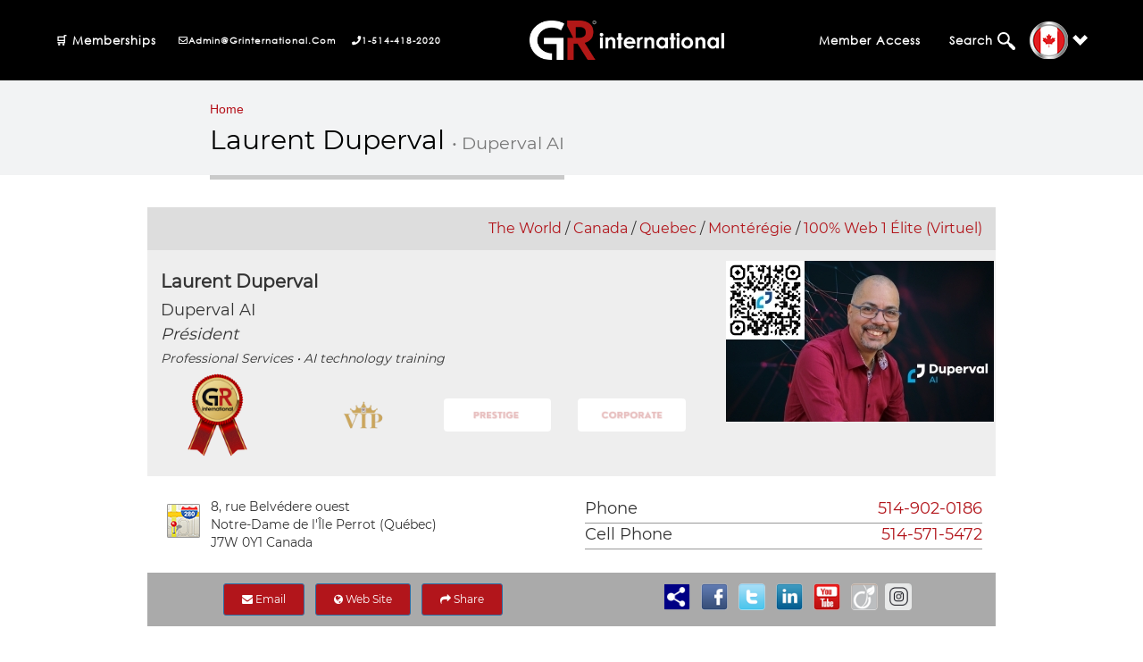

--- FILE ---
content_type: text/html; charset=UTF-8
request_url: https://www.grinternational.ca/businessnetworking/index.php?c=WkdHa3VJRit4QkVVaWxrWjJJWXo6OjkyZjUyYjQ0YmI3YzlhM2U1YzUxNjlhN2NlMWI0Nzhj
body_size: 66178
content:
<!DOCTYPE HTML>
	<html lang="en">
		<head>

						<meta charset="utf-8">

			<meta name="author" content="GR Business Networking">
			<meta name="description" content="GR Business Networking">
			<title>Laurent Duperval • Duperval AI – GR International</title>

			<link href="/__css/ra.css?v=2016-06-13" rel="stylesheet" media="screen">
			<link href="/__css/ra_print.css" rel="stylesheet" media="print">

			<meta http-equiv="X-UA-Compatible" content="IE=edge">
<meta name="viewport" content="width=device-width, initial-scale=1">
<link rel="stylesheet" href="https://maxcdn.bootstrapcdn.com/bootstrap/4.0.0/css/bootstrap.min.css"
  integrity="sha384-Gn5384xqQ1aoWXA+058RXPxPg6fy4IWvTNh0E263XmFcJlSAwiGgFAW/dAiS6JXm" crossorigin="anonymous">
<link rel="stylesheet" href="https://cdnjs.cloudflare.com/ajax/libs/font-awesome/5.15.2/css/all.min.css">
<link rel="stylesheet" href="https://cdnjs.cloudflare.com/ajax/libs/font-awesome/4.7.0/css/font-awesome.min.css">


<link href="/__css/__amity/animate.css/animate.css?v=2016-06-13" rel="stylesheet" media="screen">
<link href="/__css/__amity/jquery-prettyPhoto/css/prettyPhoto.css?v=2016-06-13" rel="stylesheet" media="screen">



<link href="/__css/__amity/main.css?v=2016-06-13" rel="stylesheet" media="screen">
<link href="/build/css/header-footer-combine.min.css" rel="stylesheet" media="screen">
 <!-- <link href="/__css/header_inner.css?v=2016-06-13" rel="stylesheet" media="screen">
<link href="/__css/footer_inner.css?v=2016-06-13" rel="stylesheet" media="screen"> -->
<link href="/__css/__amity/colors/default.css?v=2016-06-13" class="switch-style" rel="stylesheet" media="screen">
<link href="/__css/red_gr.css?v=2016-06-13" class="switch-style" rel="stylesheet" media="screen">
<link href="/__css/gr.css?v=2016-06-13" rel="stylesheet" media="screen">

<!-- Include all compiled plugins (below), or include individual files as needed -->
<script src="/__js/__amity/jquery-waypoints/jquery.waypoints.js"></script>
<script src="/__js/__amity/jquery-waypoints/shortcuts/sticky.js"></script>
<script src="/__js/__amity/jquery-prettyPhoto/jquery.prettyPhoto.js"></script>
<script src="/__js/__amity/mixitup2/jquery.mixitup.js"></script>
<script src="/__js/__amity/main.js"></script>

<script src="/__plugins/jquery/jquery-1.12.0.js"></script>
<script src="/__plugins/jquery-ui-1.10.2/ui/jquery-ui.js"></script>
<link href="/__plugins/bootstrap-3.3.6/css/bootstrap.min.css?v=2016-06-13" rel="stylesheet" media="screen">
<script src="/__plugins/bootstrap-3.3.6/js/bootstrap.min.js"></script>
<link href="/__plugins/jquery-ui-1.10.2/themes/smoothness/jquery-ui.css" rel="stylesheet" type="text/css" />

<link href="/__plugins/jQuery-Validation-Engine-master/css/validationEngine.jquery.css" rel="stylesheet" type="text/css" media="screen">
<script src="/__plugins/jQuery-Validation-Engine-master/js/jquery.validationEngine.js"></script>
<script src="/__plugins/jQuery-Validation-Engine-master/js/languages/jquery.validationEngine-en.js"></script>


<script src="/__js/__amity/stellar.js/jquery.stellar.min.js"></script>

<!-- Popper.js for Bootstrap 4 -->
<script src="https://cdnjs.cloudflare.com/ajax/libs/popper.js/1.14.7/umd/popper.min.js"
  integrity="sha384-UO2eT0CpHqdSJQ6hJty5KVphtPhzWj9WO1clHTMGa3JDZwrnQq4sFootstrapcdn.com/bootstrap/4.0.0/js/bootstrap.min.js"
  integrity="sha384-JZR6Spejh4U02d8jOt6vLEHfe/JQGiRRSQQxSfFWpi1MquVdAyjUar5+76PVCmYl"
).popover();
  });
</script>

<script>
	$( document ).ready(function() {
		// $( ".datepicker" ).datepicker(); 
		$( ".datepicker" ).datepicker({dateFormat: 'yy-mm-dd'});

		$("#gsearchAccueil").autocomplete({

			source:'/__includes/suggest_groupe_actif-eng.php',
			minLength:2,
			select: function(event, ui) {

				$("#gsearch_num_id").val(ui.item.num);
				$("#form3").submit();
			}
		});
	});
</script>

<script>
	$( document ).ready(function() {
		$( ".datepicker" ).datepicker({dateFormat: 'yy-mm-dd'});
		$("#gsearchAccueil_top").autocomplete({

			source:'/__includes/suggest_groupe_actif-eng.php',
			minLength:2,
			select: function(event, ui) {
				$("#gsearch_num_id_top").val(ui.item.num);
				$("#form3_top").submit();
			}
		});
	});
</script>
<style>
	  a{
      color:#B2151B;
    }
    a:hover{
      color:#A01E1E;
    }
</style>


<!--
<meta http-equiv="X-UA-Compatible" content="IE=edge">
<meta name="viewport" content="width=device-width, initial-scale=1">


<link rel="apple-touch-icon" sizes="180x180" href="/__img/favicon/apple-touch-icon.png">
<link rel="icon" type="image/png" sizes="32x32" href="/__img/favicon/favicon-32x32.png">
<link rel="icon" type="image/png" sizes="16x16" href="/__img/favicon/favicon-16x16.png">
<link rel="manifest" href="/__img/favicon/site.webmanifest">
<link rel="mask-icon" href="/__img/favicon/safari-pinned-tab.svg" color="#5bbad5">
<link rel="shortcut icon" href="/__img/favicon/favicon.ico">
<meta name="msapplication-TileColor" content="#da532c">
<meta name="msapplication-config" content="/__img/favicon/browserconfig.xml">
<meta name="theme-color" content="#ffffff">


<script src="/__plugins/jquery/jquery-1.12.0.js"></script>




<link href="/__css/__amity/animate.css/animate.css?v=2016-06-13" rel="stylesheet" media="screen">
<link href="/__css/__amity/jquery-prettyPhoto/css/prettyPhoto.css?v=2016-06-13" rel="stylesheet" media="screen">
<link href="/__css/__amity/main.css?v=2016-06-13" rel="stylesheet" media="screen">
<link href="/__css/__amity/colors/default.css?v=2016-06-13" class="switch-style" rel="stylesheet" media="screen">
<link href="/__css/red_gr.css?v=2016-06-13" class="switch-style" rel="stylesheet" media="screen">
<link href="/__css/gr.css?v=2016-06-13" rel="stylesheet" media="screen">


<link href="/__plugins/jQuery-Validation-Engine-master/css/validationEngine.jquery.css" rel="stylesheet" type="text/css" media="screen">
<script src="/__plugins/jQuery-Validation-Engine-master/js/jquery.validationEngine.js"></script>
<script src="/__plugins/jQuery-Validation-Engine-master/js/languages/jquery.validationEngine-en.js"></script>

<script src="/__plugins/jquery-ui-1.10.2/ui/jquery-ui.js"></script>
<link href="/__plugins/jquery-ui-1.10.2/themes/smoothness/jquery-ui.css" rel="stylesheet" type="text/css" />


<script src="/__js/__amity/stellar.js/jquery.stellar.min.js"></script>

<script>

$( document ).ready(function() {

	// $( ".datepicker" ).datepicker(); 
	$( ".datepicker" ).datepicker({dateFormat: 'yy-mm-dd'});

	$("#gsearchAccueil_top").autocomplete({

		source:'/__includes/suggest_groupe_actif-eng.php',
		minLength:2,
		select: function(event, ui) {

			$("#gsearch_num_id_top").val(ui.item.num);
			$("#form3_top").submit();

		}

	});

});

</script>

<script src="/__js/__amity/jquery-waypoints/jquery.waypoints.js"></script>
<script src="/__js/__amity/jquery-waypoints/shortcuts/sticky.js"></script>
<script src="/__js/__amity/jquery-prettyPhoto/jquery.prettyPhoto.js"></script>
<script src="/__js/__amity/mixitup2/jquery.mixitup.js"></script>
<script src="/__js/__amity/main.js"></script>


<style>

#top { background-color: #00f !important; }

</style>



<style>

#top { background-color: #a80cb6 !important; }

</style>


-->
			<link href="/__css/offers.css" rel="stylesheet" type="text/css">
			<div id="fb-root"></div>
<script>(function(d, s, id) {
  var js, fjs = d.getElementsByTagName(s)[0];
  if (d.getElementById(id)) return;
  js = d.createElement(s); js.id = id;
  js.src = "//connect.facebook.net/fr_CA/sdk.js#xfbml=1&version=v2.0";
  fjs.parentNode.insertBefore(js, fjs);
}(document, 'script', 'facebook-jssdk'));</script>

<script type="text/javascript">

$( document ).ready(function() {

    $("#share_form").validationEngine();

	$('img.en_attente').hover(function() {

		$(this).stop().animate({opacity:0}, 'slow');
	}, function(){

		$(this).stop().animate({opacity:1}, 'slow');
	});

	$('.topQRCode_fra').click(function(event) {

		event.preventDefault();

		$('#topQRCode').show();

	});

	$('.topQRCode_eng').click(function(event) {

		event.preventDefault();

		$('#topQRCode').show();

	});

	$('#topQRCode div.x').click(function(event) {

		event.preventDefault();

		$('#topQRCode').hide();

	});

	$('#share_link').click(function(event) {

		event.preventDefault();

		$('#share').show();

	});

	$('#share div.x').click(function(event) {

		event.preventDefault();

		$('#share').hide();

	});

	$("#share_email_btn").click(function(event) {

		event.preventDefault();

		if($("#share_form").validationEngine('validate') === true) {

			var serializedData = $("#share_form").serialize();

			$.ajax({

				url: "/reseautagedaffaires/share_email.php",
				type: "post",
				data: serializedData,
				success: function(html){

					$('#share').hide();
					alert("An email was sent.");

				}

			});

		}

	});

});

</script>





			<link href="/__plugins/tabdrop/css/tabdrop.css" rel="stylesheet" media="screen">
			<script src="/__plugins/tabdrop/js/bootstrap-tabdrop.js"></script>

			<script>

			$(document).ready(function() {

				$(".nav-tabs").tabdrop({text: "<i class=\"fa fa-align-justify\"></i>"});

					/* image hover */

				$('.displayCalendarOffer').hover( function(){
			    	$(this).children('.box_button').animate({'opacity':1}, 300);
						}, function(){
			    	$(this).children('.box_button').animate({'opacity':0}, 300);
				}); //Hover on container div

			});

			</script>

			<style>

			.bg_cal {
				background-color: #b2151b;
				color: #fff;
			}

			</style>

		</head>
		<body>

		
				<div id="wrapper">

			<style>
  
	.header
	{
		position:relative !important;
    background-color: black!important ;

	}
  .header:hover {
    background-color:  #CBCAD0 !important;
  } 
  .inner_page{
        position:relative !important;
        background-color: black!important ;     
    }
  .inner_page:hover{
     background-color:  #CBCAD0 !important;
  }
	header .navbar
	{
		margin-bottom:0 !important;
	}
	.footer-email-wrapper  .text-white a{
	
	 color: white !important ;
		
	}
	.footer-email-wrapper .text-white a:hover {
			    color: #b2151b!important ;
		}
	.copy-right .nav>li>a:focus, .copy-right  .nav>li>a:hover {
    text-decoration: none!important ;
    background-color: transparent!important ;
}
.site-header-nav.navbar-nav {
	float: unset;
}
.breadcrumb li a
{
  font-size:14px;
}
@media(min-width:992px)
{
  .footer-email-wrapper .text-white a {
 
    display: inline-block;
    max-width: 311.8px;
}
.navbar-collapse.collapse.in {
    overflow-y: inherit !important;
}
}
@media (min-width: 768px)
{
.navbar-nav {
    float: inherit !important;
    margin: 0;
}
}

.footer-nav li {
line-height: inherit !important;
}

/* .footer .container {
width: inherit;
} */
</style>
<!-- Header Starts Here -->
<header class="header header_fixed inner_page ">
      <script>
    $(document).ready(function () {

      $("#gsearchAccueil").autocomplete({

        source: '/__includes/suggest_groupe_actif-eng.php',
        minLength: 2,
        select: function (event, ui) {

          $("#gsearch_num_id").val(ui.item.num);
          $("#form3").submit();

        }

      });

    });
  </script>
  <script type="text/javascript">var $zoho=$zoho || {};$zoho.salesiq = $zoho.salesiq || {widgetcode: "7932c50234f6113c3e964d2c7e6de48fbb919fa30deab8b35bc9f24ae65b66aa2888895d254f5268657dee7dc38ba0ad", values:{},ready:function(){}};var d=document;s=d.createElement("script");s.type="text/javascript";s.id="zsiqscript";s.defer=true;s.src="https://salesiq.zoho.com/widget";t=d.getElementsByTagName("script")[0];t.parentNode.insertBefore(s,t);"<div id='zsiqwidget'></div>");</script>
  <!-- Navbar Start here-->
  <nav class="navbar navbar-expand-lg">
    <div class="left-logo">
      <a href="/">
              <img src="/__img/newlayout/logo1.png" class="img-fluid img-white">
              <img src="/__img/newlayout/logo.png" class="img-fluid img-black">
       </a>
      
    </div>
    <div class="mobile-dropdown ml-auto">
      <div class="nav-item dropdown">
                <a class="nav-link nav-mail" href="mailto:admin@grinternational.ca" title="admin@grinternational.ca">
                <i class="far fa-envelope"></i>
              </a>
               <a class="nav-link nav-call " href="tel:1-514-418-2020 " title="1-514-418-2020 ">
                <i class="fas fa-phone"></i>
              </a>  
        <a class="nav-link dropdown-toggle" href="#" id="navbarDropdown" role="button" data-toggle="dropdown"
          aria-haspopup="true" aria-expanded="false">

           <span>
       
          <img
              src="/__img/newlayout/flag-icon/Canada.png" alt=""></span>
          <img src="/__img/newlayout/down-arrow.png" class="down-arrow" alt="">
          <!-- <img src="/__img/newlayout/down-arrow-white.png" class="down-arrow-white" alt=""> -->
        </a>
        <div class="dropdown-menu" aria-labelledby="navbarDropdown">
          <div class="dropdown-wrapper">
            <div class="language-title">
              <h6><a href="/world.php?l=fra">FRANÇAIS</a></h6>
              <h6><a href="/world.php?l=eng">ENGLISH</a></h6>

            </div>
            <div class="word-title">
              <h4><a href="/businessnetworking/index.php?c=TEtLNHluMzAxZnFWOjpkZDEwMDJkMmY1ZTZjNTJmYTdmMjQ1MmVhMGE0YTBkNg">The World</a></h4>
            </div>
            <div class="language-list">
              <div class="dropdown-language">


                <ul class="country-language">
                  <li>
                    <a href="/world.php?c=QC"> <span><img src="/__img/newlayout/flag-icon/Québec.png" alt=""
                          class="img-fluid"></span>
                      Quebec                    </a>
                  </li>

                  <li>
                    <a href="/world.php?c=ON"> <span><img src="/__img/newlayout/flag-icon/Ontario.png" alt=""
                          class="img-fluid"></span>
                      Ontario                    </a>
                  </li>
                  <li>
                    <a href="/world.php?c=CA"> <span><img src="/__img/newlayout/flag-icon/Canada.png" alt=""
                          class="img-fluid"></span>
                      Canada                    </a>
                  </li>
                  <li>
                    <a href="/world.php?c=US"> <span><img src="/__img/newlayout/flag-icon/États-Unis.png" alt=""
                          class="img-fluid"></span>
                      USA                    </a>
                  </li>
                  <li>
                    <a href="/world.php?c=AC"> <span><img src="/__img/newlayout/flag-icon/Amérique-Centrale.png" alt=""
                          class="img-fluid"></span>
                      Central America</a>
                  </li>
                  <li>
                    <a href="/world.php?c=AS"> <span><img src="/__img/newlayout/flag-icon/Amérique-du-Sud.png" alt=""
                          class="img-fluid"></span>
                      South America                    </a>
                  </li>
                </ul>
              </div>

              <div class="dropdown-language">


                <ul class="country-language">
                  <li>
                    <a href="/world.php?c=FR"> <span><img src="/__img/newlayout/flag-icon/France.png" alt=""
                          class="img-fluid"></span>
                      France                    </a>
                  </li>
                  <li>
                    <a href="/world.php?c=EU"> <span><img src="/__img/newlayout/flag-icon/Europe.png" alt=""
                          class="img-fluid"></span>
                      Europe                    </a>
                  </li>
                  <li>
                    <a href="/world.php?c=AF"> <span><img src="/__img/newlayout/flag-icon/Afrique.png" alt=""
                          class="img-fluid"></span>
                      Africa                    </a>
                  </li>
                  <li>
                    <a href="/world.php?c=MO"> <span><img src="/__img/newlayout/flag-icon/Moyen-Orient.png" alt=""
                          class="img-fluid"></span>
                      Middle East                    </a>
                  </li>
                  <li>
                    <a href="/world.php?c=AI"> <span><img src="/__img/newlayout/flag-icon/Asie.png" alt=""
                          class="img-fluid"></span>
                      Asia                    </a>
                  </li>
                  <li>
                    <a href="/world.php?c=OC"> <span><img src="/__img/newlayout/flag-icon/Océanie.png" alt=""
                          class="img-fluid"></span>
                      Oceania                    </a>
                  </li>
                </ul>
              </div>
            </div>
          </div>
          <div class="start-near">
            Start a GR group near you >
            <a href=""></a>
          </div>

        </div>
      </div>
    </div>
    <button class="navbar-toggler " type="button" data-toggle="collapse" data-target="#navbarSupportedContent"
      aria-controls="navbarSupportedContent" aria-expanded="false" aria-label="Toggle navigation">
      <span class="navbar-toggler-icon"></span>
    </button>
    <div class="collapse navbar-collapse" id="navbarSupportedContent">
      <div class="site-header-nav">
        <ul class="navbar-nav">

          <div class="site-header-left">
            <li class="nav-item">
              <a class="nav-link has-submenu" href="/Shop" title="Adhésions">🛒
                Memberships                 <span class="arrow-up"><img src="/__img/newlayout/arrow.png" class="img-fluid " alt=""></span>
              </a>
             <!-- <div class="sub-menu">
                <i class="far fa-times-circle close-icon"></i>
                <div class="container">
                  <div class="row">
                    <div class="col-md-4 divider">
                      <div class="carte-benefits">
                        <h6>
                          BUSINESS SOLUTIONS 
                        </h6>
                        <ul class="solutions-head">
                          
                          <li>
                            <a target="_blank"
                              href="http://grnouvelles.zohosites.com/small-and-medium-enterprise">
                              GR Memberships                            </a>
                          </li>
                          <li>
                            <a target="_blank"
                              href="/GRformulas/">
                              GR Formulas                            </a>
                          </li>                                                  
                          <li class="submenu-separator">
                            <a target="_blank"
                              href="/grgroups">
                              GR Groups                            </a>
                          </li>
                          <li class="d-none d-sm-block">
                            <a target="_blank"
                              href="https://forms.zohopublic.com/grinternational/form/2021BUSINESSNETWORKINGPLANWITHGRINTERNATIONAL/formperma/KJY6jwAmU8jqUubn1JCsuNp2POELSMljEo-SPBqNxi0">
                              Build your business plan                            </a>
                          </li>
                          <li >
                            <a target="_blank"
                              href=" https://grinternational.ca/salondesmarchandsgr">
                              Merchands Fair                            </a>
                          </li>
                          <li >
                            <a target="_blank"
                              href="http://grnouvelles.zohosites.com/Marketing-Plus-Consulting">
                              Marketing +                            </a>
                          </li>
                          <li>
                            <a target="_blank"
                              href="https://forms.zohopublic.com/grinternational/form/AgentRecruitingProgram/formperma/FT70aBtMdvT9yY_Bs-KKUzan7H2SbBw6dhVFs1cm-LA">
                              GR Agent                            </a> 
                          </li> 
                          
                        </ul>
                      </div>
                    </div>
                    <div class="col-md-4  divider">
                      <div class="carte-benefits">
                        <h6 class="d-none d-sm-block">
                          PLANS & PRICES                        </h6>
                        <ul class="solutions-head">
                          <li>
                            <a target="_blank"
                              href="/__documents/Memberships GR international guide 2023.pdf">
                              Sales guide                            </a>
                          </li>
                          <li>
                            <a target="_blank"
                              href="https://forms.zohopublic.com/grinternational/form/GRinternationalMEMBERSHIP/formperma/cXRSPgpbSfL8lm9sJRztafmM5Wu1lZpwOxNY_CDDUns">
                              Join Now                            </a>
                          </li>
                          <li class="d-none d-sm-block">
                            <a target="_blank"
                              href="https://forms.zohopublic.com/grinternational/form/GRInternationalPARTNERSHIPSSPONSORSHIPS1/formperma/DSKIiMwu9WogdzOi8BrIPKKWSa18SgCEwxVkIMA6KWU">
                              Become a GR partner                            </a>
                          </li>
                          <li>
                            <a target="_blank"
                              href="http://grnouvelles.zohosites.com/gr-leadership-program">
                              Buy your District <span style="color:#b2151b">(Nouveau)</span>                            </a>
                          </li>                                        
                         
                          <li>
                            <a target="_blank"
                              href="https://forms.zohopublic.com/grinternational/form/GRAdvantageCardandGRcredits1/formperma/Y7NWqyIRFfHWblmLwSqn55Tl8vRXAoUB-EdWWNnshbU">
                              Buy GR Credits                            </a>
                          </li>
                        </ul>
                      </div>
                    </div>
                    <div class="col-md-4 d-none d-sm-block divider">
                      <div class="carte-benefits">
                        <h6 class="d-none d-sm-block">
                          MEDIAS                        </h6>
                        <ul class="solutions-head">
                          
                          <li>
                            <a href="/groffers/">
                              GR offers                            </a>
                          </li>
                          <li class="submenu-separator">
                            <a href="/aboutus/">
                              About us                            </a>
                          </li>
                          <li class="d-none d-sm-block">
                            <a target="_blank"
                              href="http://grnouvelles.zohosites.com/Media-Kit-English">
                              Media Kit                            </a>
                          </li>
                        </ul>

                      </div>
                    </div>
                    
                  </div>

                </div>
              </div> -->
            </li>
            <li class="nav-item head-call">
              <a class="nav-link " href="mailto:admin@grinternational.ca" title="admin@grinternational.ca">
                <i class="far fa-envelope"></i>admin@grinternational.com
              </a>              
            </li>
            <li class="nav-item head-call">
              <a class="nav-link "  href="tel:1-514-418-2020 " title="1-514-418-2020 ">
                <i class="fas fa-phone"></i>1-514-418-2020 
              </a>              
            </li>
          </div>

          <div class="logo">
            <a href="/">
              <img src="/__img/newlayout/logo1.png" class="img-fluid img-white">
              <img src="/__img/newlayout/logo.png" class="img-fluid img-black">
            </a>
          </div>

          <div class="site-header-right">
            <li class="nav-item">

                            <a class="nav-link" href="/membres/membre_connection/membres_login.php" title="Greconnect">Member Access</a>
              
            </li>
            <li class="nav-item pr-lg-0">

              <a class="nav-link has-submenu search-icon" href="javascript:void(0);"
                title="Grarea">Search <span
                  class="arrow-up"><img src="/__img/newlayout/arrow.png" class="img-fluid " alt=""></span>
                <span class="arrow-up"><img src="/__img/newlayout/arrow.png" class="img-fluid " alt=""></span></a>

              <div class="sub-menu">
                <i class="far fa-times-circle close-icon"></i>
                <div class="container">
                 <!-- <div class="solution-title d-none d-sm-block">
                    <h4>
                      GR Search - All the information at one Place                      
                    </h4>

                  </div> -->
                  <div class="row">
                    <div class="col-md-4 d-none d-sm-block divider ">
                      <div class="carte-benefits">
                        <h6>GR ADVANTAGE CARD</h6>
                        <ul class="solutions-head">
                          <li>
                            <form id="cartesgr_recherche" name="cartesgr_recherche" method="get"
                              action="/groffers/index.php"
                              accept-charset="utf-8">
                              <a href="javascript:void(0)" class="arrow">
                                <input name="m" id="recherche_motscles"
                                  placeholder="Search GR offers keywords"
                                  class="input-text" type="text">
                                <input type="hidden" value="fra" name="lang">
                                <input type="hidden" value="0" name="categ">
                                <input type="hidden" value="0" name="r">

                              </a>
                            </form>
                          </li>
                          <li>
                            <a href="/groffers/">GR offers                            </a>
                          </li>
                          <li>
                            <a target="_blank"
                              href="https://forms.zohopublic.com/grinternational/form/GRAdvantageCardandGRcredits1/formperma/Y7NWqyIRFfHWblmLwSqn55Tl8vRXAoUB-EdWWNnshbU">
                              Buy GR Credits                            </a> 

                          </li>
                          <li>
                            <a target="_blank"
                              href="https://grnouvelles.zohosites.com/offers-and-advantages">
                              GR Offers and Advantages <span style="color:#b2151b">(NEW)</span>                            </a> 
                          </li>
                        </ul>
                      </div>
                    </div>
                    <div class="col-md-4 divider">
                      <div class="carte-benefits">
                        <h6 class="d-none d-sm-block">GROUPS AND MEMBERS</h6>
                        <ul class="solutions-head">
                          <li>
                            <form id="form3" name="form3" method="post"
                              action="/reseautagedaffaires/search_groupes.php">

                              <input name="lang" id="lang" type="hidden" value="eng">

                              <input name="pos" id="pos" type="hidden" value="resotage">

                              <input name="c" type="hidden" value="K5sVDarG6Qs_Onm9xHc2cpJINLZTYGjaewsHaIveqk8">

                              <input type="hidden" name="gsearch_num" id="gsearch_num_id" value="">

                              <a href="javascript:void(0)" class="arrow">
                                <input type="text" id="gsearchAccueil" name="gsearch" autocomplete="off"
                                  class="input-text"
                                  placeholder="Group Search">
                              </a>

                            </form>
                          </li>
                          <li>
                            <form id="form1" name="form1" method="get" action="https://www.grinternational.ca/businessnetworking/index.php?c=eTBuaklkejFTNitKYithNGFzZ2E6OjNkYzFkMWY0MDI1NjQxZTAxN2M3ZjM2MWQzY2Q0YjJk">
                                                            <input name="c" type="hidden" value="eTBuaklkejFTNitKYithNGFzZ2E6OjNkYzFkMWY0MDI1NjQxZTAxN2M3ZjM2MWQzY2Q0YjJk">
                                                            <input name="recherche" type="hidden" value="1">
                              <a href="javascript:void(0)" class="arrow">
                                <input type="text" id="MotCle" name="MotCle" class="input-text"
                                  placeholder="Person/Company/Keywords"
                                  autocomplete="off">
                              </a>
                            </form>
                          </li>
                          <li class="d-none d-sm-block">
                <a href="/businessnetworking/index.php?c=YVY1TE1TRVBEWkdHc0xVQmFzQzljZGtPM2c9PTo6NDhmMmE0MzBiMjM3ZjdiNzRiZjIzMDUyMzE0ZWVjOGE">VIP members</a>
               </li>
                          <li>
                            <a target="_blank"
                              href="https://forms.zohopublic.com/grinternational/form/AgentRecruitingProgram/formperma/FT70aBtMdvT9yY_Bs-KKUzan7H2SbBw6dhVFs1cm-LA">
                              GR Agent                            </a> 

                          </li>
                        </ul>
                      </div>
                    </div>
                    <div class="col-md-4 divider">
                      <div class="carte-benefits">
                        <h6 class="d-none d-sm-block">Meetings and Events</h6>
                        <ul class="solutions-head">
                          <li>
                            <a
                              href="/schedule/">Meeting schedules</a>
                          </li>
                          <li>
                            <a
                              href="/events/">GR international events</a>
                          </li>
                          <li class="submenu-separator ">
                          <a target="_blank"
                              href="https://grnouvelles.zohosites.com/grpromo ">
                              GR Promotions                            </a>
                          </li>
                          
                        </ul>
                      </div>
                    </div>

                  </div>

                </div>
              </div>
            </li>
           

            <li class="nav-item dropdown web-dropdown">
              <a class="nav-link dropdown-toggle" href="javascript:void(0);" id="navbarDropdown" role="button" data-toggle="dropdown"
                aria-haspopup="true" aria-expanded="false">
               <!-- EN . -->
                <span>
                  <img src="/__img/newlayout/flag-icon/Canada.png" alt=""></span>
                <img src="/__img/newlayout/down-arrow.png" class="down-arrow" alt="">
                <img src="/__img/newlayout/down-arrow-white.png" class="down-arrow-white" alt="">

              </a>
              <div class="dropdown-menu" aria-labelledby="navbarDropdown">

                <div class="dropdown-wrapper">
                  <div class="language-title">
                    <h6 class="">
                      <a href="/world.php?l=fra">FRANÇAIS </a>
                    </h6>
                    <h6 class="active_lang">
                      <a href="/world.php?l=eng">ENGLISH </a>
                    </h6>

                  </div>
                  <div class="word-title">
                    <h4><a href="/businessnetworking/index.php?c=TEtLNHluMzAxZnFWOjpkZDEwMDJkMmY1ZTZjNTJmYTdmMjQ1MmVhMGE0YTBkNg">The World</a></h4>
                  </div>
                  <div class="language-list">
                    <div class="dropdown-language">


                      <ul class="country-language">
                        <li>
                          <a href="/world.php?c=QC">
                            <span><img src="/__img/newlayout/flag-icon/Québec.png" alt=""
                                class="img-fluid"></span>Quebec</a>
                        </li>

                        <li>
                          <a href="/world.php?c=ON">
                            <span><img src="/__img/newlayout/flag-icon/Ontario.png" alt=""
                                class="img-fluid"></span>Ontario</a>
                        </li>
                        <li>
                          <a href="/world.php?c=CA">
                            <span><img src="/__img/newlayout/flag-icon/Canada.png" alt=""
                                class="img-fluid"></span>Canada</a>
                        </li>
                        <li>
                          <a href="/world.php?c=US">
                            <span><img src="/__img/newlayout/flag-icon/États-Unis.png" alt=""
                                class="img-fluid"></span>United States</a>
                        </li>
                        <li>
                          <a href="/world.php?c=AC">
                            <span><img src="/__img/newlayout/flag-icon/Amérique-Centrale.png" alt=""
                                class="img-fluid"></span>Central America</a>
                        </li>
                        <li>
                          <a href="/world.php?c=AS">
                            <span><img src="/__img/newlayout/flag-icon/Amérique-du-Sud.png" alt=""
                                class="img-fluid"></span>South America</a>
                        </li>
                      </ul>
                    </div>

                    <div class="dropdown-language">


                      <ul class="country-language">
                        <li>
                          <a href="/world.php?c=FR">
                            <span><img src="/__img/newlayout/flag-icon/France.png" alt=""
                                class="img-fluid"></span>France</a>
                        </li>
                        <li>
                          <a href="/world.php?c=EU">
                            <span><img src="/__img/newlayout/flag-icon/Europe.png" alt=""
                                class="img-fluid"></span>Europe</a>
                        </li>
                        <li>
                          <a href="/world.php?c=AF">
                            <span><img src="/__img/newlayout/flag-icon/Afrique.png" alt=""
                                class="img-fluid"></span>Africa</a>
                        </li>
                        <li>
                          <a href="/world.php?c=MO">
                            <span><img src="/__img/newlayout/flag-icon/Moyen-Orient.png" alt=""
                                class="img-fluid"></span>Middle-East</a>
                        </li>
                        <li>
                          <a href="/world.php?c=AI">
                            <span><img src="/__img/newlayout/flag-icon/Asie.png" alt=""
                                class="img-fluid"></span>Asia</a>
                        </li>
                        <li>
                          <a href="/world.php?c=OC">
                            <span><img src="/__img/newlayout/flag-icon/Océanie.png" alt=""
                                class="img-fluid"></span>Oceania</a>
                        </li>
                      </ul>
                    </div>
                  </div>
                </div>
                <div class="start-near">
                  <a target="_blank"
                    href="https://forms.zohopublic.com/grinternational/form/Startanewgroup1/formperma/tDKk9p9kTBTiL8RfQOjx5InIUct7I9wDrlFPhCm7wGU">Start a GR group near you                    ></a>
                </div>

              </div>
            </li>
          </div>
        </ul>

      </div>
    </div>

  </nav>
  <!-- Navbar Ends here-->
</header>
<!-- Header Ends Here -->

									<section class="title-bar">
				<div class="container">
					<div class="row">
						<div class="col-sm-12">
							<ul class="breadcrumb"><li><a href="/">Home</a></li></ul>						</div>
					</div>
					<div class="row">
						<div class="col-md-12">
							<h1>Laurent Duperval <small>• Duperval AI</small></h1>
						</div>
					</div>
				</div>
			</section>
			
			<div id="conditions">

				<div class="container">

					<div class="row">

						<div class="col-md-1 hidden-xs hidden-sm hidden-md"></div>

						<div class="col-lg-10">

							<style>
@media print {
  a[href]:after {
    content: none !important;
  }
}
</style>
<div class="row" style="background-color: #ddd; padding-top: 12px; padding-bottom: 12px;">

	<div class="col-sm-12 text-right">

		<p style="margin: 0px; padding: 0px;">

			<a href="https://www.grinternational.ca/businessnetworking/index.php?c=cElDMXZCT0lCSTgwOjo1ZWQwMzE3M2Q4ZGRiNjEyYTRiMWZiYjFjYTY1MDRjOQ" target="_blank">The World</a> /
			<a href="https://www.grinternational.ca/businessnetworking/index.php?c=ZHAxRUQ3Zy96VFk2cUE9PTo6YWI0ODc2MmIxY2Q5MmNjZGRjZTEzNzYxZmRlZTRlMmU">Canada</a> /
			<a href="https://www.grinternational.ca/businessnetworking/index.php?c=dkU5NHBSWU5YZUI2Uk5HYTNiZz06OmQ4MjYzNGNiYjk3YmY3NzNjNzBiMjZiYTUwODMzNDU5">Quebec</a> /
			<a href="https://www.grinternational.ca/businessnetworking/index.php?c=YkRZL0syckNvUTFEdTJMYzo6YTI2NWQxZDI0ZmFmZjU0YTI1MTc4OTMxMDE0NTZiNWQ">Montérégie</a> /
			<a href="https://www.grinternational.ca/businessnetworking/index.php?c=ZFJhZE92Q284Rm0wU0hiUFNtWT06OmY0YWY5ZWJhZjBmODVlOTFiNWQ4ZDQyNGViMDVjZjI4">100% Web 1 Élite  (Virtuel)</a>

		</p>

	</div>

</div>

<div class="row" style="background-color: #eee;">

	<div class="col-sm-4 col-sm-push-8">

		<div class="image_profil">

			<div class="no_rounded_corner" style="width: 300px; height: 180px; margin-top: 12px; margin-bottom: 12px; padding: 0px;">

				<a href="https://www.grinternational.ca/businessnetworking/index.php?c=US9KMk5PWjh1bHI1QzhVcTFaRk86OjBlYTU4MmIzMmNiYzcyYzc0ZDhhZDg4N2Q5MmM3MmYw"><img src="https://www.grinternational.ca/__photos/reseautagedaffaires/image_300x180/42000/42391.jpg?v=1769343280" alt=""></a>

			</div>

			
			<!--<div class="en_attente_resp_fiche"><a href="https://www.grinternational.ca/businessnetworking/index.php?c=VWF2T2JwQjJqS1N4ZkFSZHZyOWQ6OjkxNjgzY2VjNWZjNzk2M2U4MDBlZjkzNDkwYjM0ODU4"><img src="/__img/page_groupes/GRSelect-300x180-eng.png" width="300" height="180" alt="" class="en_attente"></a></div> -->

		</div>

	</div>

	<div class="col-sm-8 col-sm-pull-4 information">

		<h2>Laurent Duperval</h2><p>Duperval AI</p><p><em>Président</em></p>
		<p class="cat">Professional Services • AI technology training</p>
		<div class="desg-main-wrapper">
			<div class="col-md-3 col-sm-12 information">
				<img src="/__img/badges/GR Badge.png" width="100%"  alt="Select" class="en_attente">
			</div>
			<div class="col-md-3 col-sm-12 information">
				<img src="/__img/badges/Select.png" alt="Select" width="100%" class="en_attente">							</div>
			<div class="col-md-3 col-sm-12 information">
								<img src="/__img/badgesTrans/Prestige.png" alt="Prestige" width="100%" class="en_attente">			</div>
			<div class="col-md-3 col-sm-12 information">	
								<img src="/__img/badgesTrans/Corporate-eng.png" alt="Corporate" width="100%" class="en_attente">				
			</div>
		</div>

	</div>

</div>

<div class="row" style="padding-top: 12px; padding-bottom: 12px;">

	<div class="col-sm-6" style="padding-top: 12px; padding-bottom: 12px;">

			<table border="0" cellpadding="0" cellspacing="0" style="width: 100%;">

				<tbody>

					<tr>

						<td style="width: 56px; vertical-align: top;">

							
							<div class="topGoogleMaps"><a href="http://maps.google.com/maps?f=q&amp;source=embed&amp;hl=en&amp;geocode=&amp;q=8,+rue+Belvédere+ouest,Notre-Dame+de+l'Île+Perrot,Québec,,J7W+0Y1,Canada" title="Google Maps" target="_blank"></a></div>

						</td>

						<td style="vertical-align: top;">

							8, rue Belvédere ouest<br>Notre-Dame de l'Île Perrot (Québec)<br>J7W 0Y1 Canada
						</td>

					</tr>

				</tbody>

			</table>


	</div>

	<div class="col-sm-6" style="padding-top: 12px; padding-bottom: 12px;">

		<table border="0" cellpadding="0" cellspacing="0" class="phone_numbers">

			<tbody>

				<tr><td>Phone</td><td class="text-right"><a href="tel:514-902-0186">514-902-0186</a></td></tr><tr><td>Cell Phone</td><td class="text-right"><a href="tel:514-571-5472">514-571-5472</a></td></tr>
			</tbody>

		</table>

	</div>

</div>

<div class="row" style="background-color: #aaa;">

	<div class="col-sm-12 text-center">

		<div class="row">

			<div class="col-sm-6" style="padding: 12px;">

				&nbsp;

				<a href="mailto:ai@duperval.ai" title="ai@duperval.ai" class="btn btn-primary btn-sm"><i class="fa fa-envelope"></i> Email</a> &nbsp;

				<a href="https://duperval.ai" target="_blank" title="https://duperval.ai" class="btn btn-primary btn-sm"><i class="fa fa-globe"></i> Web Site</a> &nbsp;

				<a data-toggle="modal" href="#myModalFicheShare" class="btn btn-primary btn-sm"><i class="fa fa-share"></i> Share</a>

			</div>

			<div class="col-sm-6" style="padding: 12px;">

				&nbsp;

				
					<a href="https://tidycal.com/lduperval/rda-gr-international" target="_blank"><img src="/__img/medias_sociaux/social-icon-8b.png" width="30" height="30" alt="Share" title="Share"></a> &nbsp;

				
					<a href="https://www.facebook.com/laurent.duperval.524" target="_blank"><img src="/__img/medias_sociaux/social-icon-1.png" width="30" height="30" alt="Facebook" title="Facebook"></a> &nbsp;

				
					<a href="https://twitter.com/lduperval" target="_blank"><img src="/__img/medias_sociaux/social-icon-2.png" width="30" height="30" alt="Twitter" title="Twitter"></a> &nbsp;

				
					<a href="https://www.linkedin.com/in/laurentduperval/" target="_blank"><img src="/__img/medias_sociaux/social-icon-3.png" width="30" height="30" alt="LinkedIn" title="LinkedIn"></a> &nbsp;

				
					<a href="https://www.youtube.com/@DupervalAI" target="_blank"><img src="/__img/medias_sociaux/social-icon-4.png" width="30" height="30" alt="YouTube" title="YouTube"></a> &nbsp;

				
					<img src="/__img/medias_sociaux/social-icon-6-2.png" width="30" height="30" alt="Viadeo" title="Viadeo">&nbsp;

				
					<img src="/__img/medias_sociaux/social-icon-7-2.png" width="30" height="30" alt="Instagram" title="Instagram">

				
			</div>

		</div>

		<div class="modal fade" id="myModalFicheShare" tabindex="-1" role="dialog" aria-labelledby="myModalLabel" aria-hidden="true" style="text-align: left;">
			<div class="modal-dialog">
				<div class="modal-content">
					<div class="modal-header">
						<button type="button" class="close" data-dismiss="modal" aria-hidden="true">&times;</button>
						<h4 class="modal-title">Share</h4>
					</div>
					<div class="modal-body" style="padding-top: 0px;">

						<div class="row">

							<div class="col-sm-6">

								<div class="form-box" style="padding: 12px; margin-bottom: 0px;">

									
									<h2 style="margin-bottom: 12px; margin-top: 0px;">Facebook</h2>

                                    <a href="https://www.facebook.com/dialog/feed?app_id=820877535081136&link=https%3A%2F%2Fwww.grinternational.ca%2Fbusinessnetworking%2Findex.php%3Fc%3DWkdHa3VJRit4QkVVaWxrWjJJWXo6OjkyZjUyYjQ0YmI3YzlhM2U1YzUxNjlhN2NlMWI0Nzhj&picture=https%3A%2F%2Fwww.grinternational.ca_images%2Ffacebook%2Fgr200.jpg&name=Laurent+Duperval+%E2%80%93+GR+Business+Networking&description=Looking+for+a+way+to+significantly+increase+your+business+visibility+and+income%3F%0A%09%09%09%09%09%09%09Move+on+to+the+new+age+of+networking+with+GR+International%C2%AE%21&redirect_uri=http://facebook.com/" target="_blank">
                                        <img src="/_images/facebook/fb-eng.png" alt="Facebook" />
                                    </a>

								</div>

							</div>

							<div class="col-sm-6">

								<div class="form-box" style="padding: 12px; margin-bottom: 0px;">

									<h2 style="margin-bottom: 12px; margin-top: 0px;">Twitter</h2>

									
									<a href="https://twitter.com/share" class="twitter-share-button" data-url="http://www.grbiznet.com/bn/?e=eBT" data-via="GRInternationa5" data-lang="en" data-count="none">Tweeter</a>
							<script>!function(d,s,id){var js,fjs=d.getElementsByTagName(s)[0],p=/^http:/.test(d.location)?'http':'https';if(!d.getElementById(id)){js=d.createElement(s);js.id=id;js.src=p+'://platform.twitter.com/widgets.js';fjs.parentNode.insertBefore(js,fjs);}}(document, 'script', 'twitter-wjs');</script>

								</div>

							</div>

						</div>

						<div class="row">

							<div class="col-sm-12">

								<div class="form-box" style="padding: 12px; margin-bottom: 0px; padding-bottom: 0px;">

									<h2 style="margin-bottom: 12px; margin-top: 0px;">Email</h2>

									<p><span class="red_gr">*</span> = Required</p>

									<form name="share_form" id="share_form" action="#" method="post">

										<div class="row">

											<div class="col-sm-6">

												<div class="form-group">
													<label for="mds_share_nom1">Your Name:<span class="red_gr">*</span></label>
													<input type="text" class="form-control input validate[required]" id="mds_share_nom1" name="nom1" data-prompt-position="topLeft:0">
												</div>

												<div class="form-group">
													<label for="mds_share_email1">Your Email:<span class="red_gr">*</span></label>
													<input type="text" class="form-control input validate[required,custom[email]]" id="mds_share_email1" name="email1" data-prompt-position="topLeft:0">
												</div>


											</div>

											<div class="col-sm-6">

												<div class="form-group">
													<label for="mds_share_nom2">Your Friend's Name:<span class="red_gr">*</span></label>
													<input type="text" class="form-control input validate[required]" id="mds_share_nom2" name="nom2" data-prompt-position="topLeft:0">
												</div>

												<div class="form-group">
													<label for="mds_share_email2">Your Friend's Email:<span class="red_gr">*</span></label>
													<input type="text" class="form-control input validate[required,custom[email]]" id="mds_share_email2" name="email2" data-prompt-position="topLeft:0">
												</div>

											</div>

										</div>

										<div class="row">

											<div class="col-sm-12">

												<div class="form-group">
													<label for="mds_message">Message</label>
													<textarea class="form-control" rows="3" id="mds_message" name="message"></textarea>
												</div>

											</div>

										</div>

										<div class="row">

											<div class="col-sm-12 text-center">

												<div class="form-group">
													<input type="hidden" name="lang" value="eng">
													<input type="hidden" name="num" value="cEI4Y0lsTT06OmEzNmU5YWY3M2ZiM2JhYTBiZWVkNTYzOTIwNzJhODU4"><input id="share_email_btn" type="submit" value="Send" class="btn btn-primary">
												</div>

											</div>

										</div>

									</form>

									<script>

									$(document).ready(function() {

										$("#share_form").validationEngine();

									});

									</script>


								</div>

							</div>

						</div>

					</div>

				</div>

			</div>



	</div>

	</div>

</div>



						</div>

						<div class="col-md-1 hidden-xs hidden-sm hidden-md"></div>

					</div>

					<div class="row" style="margin-top: 18px;">

						<div class="col-md-1 hidden-xs hidden-sm hidden-md"></div>

						<div class="col-lg-10" style="padding: 0px;">

							<div class="offres_gr_div">

								<h2 class="fiche_titre profil_small">Profile</h2>

										<div class="tabbable profil_small">
											<ul class="nav nav-tabs">
													<li class="active"><a href="#tab1" data-toggle="tab">English</a></li>
															<li><a href="#tab2" data-toggle="tab">French</a></li>
													
											</ul>

											<div class="tab-content">
											<div class="tab-pane active" id="tab1"><div class="visible-xs visible-sm profil_small"><p><a class="btn btn-primary" href="/reseautagedaffaires/profil/?p=ODlaN0lZcnFZUT09OjoxYzI0M2IwOTQ4MjEwNGRhODMzYjFlMjQ3MjM3N2UzOA" target="_blank">View Profile</a></p></div><div class="hidden-xs hidden-sm"><div style="clear: both;"><p>You&#39;ve heard of ChatGPT and artificial intelligence, but you haven&#39;t used it yet?</p>

<p>&nbsp;</p>

<p>No problem, that&#39;s the case for most people.</p>

<p>&nbsp;</p>

<p>Although it&#39;s the fastest-adopted technology of all time, ChatGPT is still in its infancy.</p>

<p>&nbsp;</p>

<p>It&#39;s a technology that is advancing at breakneck speed. And for some, that can be intimidating.</p>

<p>&nbsp;</p>

<p>Where to start?</p>

<p>&nbsp;</p>

<p>Where to find up-to-date information?</p>

<p>&nbsp;</p>

<p>How can I get help in discovering these tools?</p>

<p>&nbsp;</p>

<p>The answer is simple: with me!</p>

<p>&nbsp;</p>

<p>My goal is to make AI accessible and useful for everyone.</p>

<p>&nbsp;</p>

<p>I offer practical advice to help you master this revolutionary technology.</p>

<p>&nbsp;</p>

<p>I offer training sessions focused on the practical application of ChatGPT and other AI tools.</p>

<p>&nbsp;</p>

<p>In addition to training, I provide personalized consultations.</p>

<p>&nbsp;</p>

<p>Whether you want to integrate ChatGPT into your business operations, develop new AI-based strategies, or simply explore its potential, I am here to guide and support you every step of the way.</p>

<p>&nbsp;</p>

<p>To explore how AI can transform your business and your skills, I invite you to <a href="https://tidycal.com/lduperval/rda-gr-international">schedule a consultation with me</a>.</p></div><div style="clear: both; display:none;">copywriting
digital marketing
content marketing
content strategy
bilingual copywriting
cybersecurity copywriting
personal development copywriting
storytelling
case studies
email marketing
email newsletter
sales letter page
landing page
cybersecurity
chat gpt
chatgpt
artificial intelligence
SEO
Content marketing
Content writing
generative AI
Midjourney
Stable diffusion
DALLE
DALL-E
Bing Chat
AI
bilingual</div></div></div><div class="tab-pane" id="tab2"><div class="visible-xs visible-sm profil_small"><p><a class="btn btn-primary" href="/reseautagedaffaires/profil/?p=SXhsYTlBNmUwdz09OjozZjM2NWE2NDA5Mzk0YWIzM2FhMzdhYmViZmYzYzFmMA" target="_blank">View Profile</a></p></div><div class="hidden-xs hidden-sm"><div style="clear: both;"><p>Vous avez entendu parler de ChatGPT et de l&rsquo;intelligence artificielle mais vous ne l&rsquo;avez pas encore utilis&eacute;e?</p>

<p>Pas de probl&egrave;me, c&rsquo;est le cas de la majorit&eacute; des gens.</p>

<p>Bien que ce soit la technologie qui a eu le taux d&rsquo;adoption le plus rapide de tous les temps, ChatGPT en est encore &agrave; son enfance.</p>

<p>C&rsquo;est une technologie qui progresse &agrave; une vitesse fulgurante. Et pour certains, &ccedil;a peut &ecirc;tre intimidant.</p>

<p>O&ugrave; commencer?</p>

<p>O&ugrave; trouver les informations &agrave; jour?</p>

<p>Comment se faire accompagner dans ma d&eacute;couverte de ces outils?</p>

<p>La r&eacute;ponse est simple : avec moi!</p>

<p>Mon objectif est de rendre l&rsquo;IA accessible et utile pour tou&middot;te&middot;s.</p>

<p>J&rsquo;offre des conseils pratiques pour vous aider &agrave; ma&icirc;triser cette technologie r&eacute;volutionnaire.</p>

<p>Je propose des sessions de formation ax&eacute;es sur l&rsquo;application pratique de ChatGPT et d&rsquo;autres outils d&rsquo;IA.</p>

<p>En plus des formations, je fournis des consultations personnalis&eacute;es.</p>

<p>Que vous souhaitiez int&eacute;grer ChatGPT dans vos op&eacute;rations commerciales, d&eacute;velopper de nouvelles strat&eacute;gies bas&eacute;es sur l&rsquo;IA, ou simplement explorer son potentiel, je suis l&agrave; pour vous guider et vous soutenir &agrave; chaque &eacute;tape.</p>

<p>Pour explorer comment l&rsquo;IA peut transformer votre entreprise et vos comp&eacute;tences, je vous invite &agrave; <a href="https://tidycal.com/lduperval/rda-gr-international">prendre un RDA avec moi</a>.</p>

<p>&nbsp;</p></div><div style="clear: both; display:none;">Copywriting

rédaction publicitaire

rédaction contenu publicitaire

marketing numérique

marketing de contenu

stratégie de contenu

rédaction bilingue

rédaction cybersécurité

rédaction développement personnel

storytelling

études de cas

email marketing

infolettre

infolettre électronique

courriel

cybersécurité
chat gpt
chatgpt
intelligence artificielle
SEO
référencement numérique
IA générative
IA
écriture de contenu
Midjourney
Stable diffusion
DALLE
DALL-E
Bing Chat
Biingue
copywriting
page de vente
marketing
courriel
email marketing
landing page
consultant intelligence artificielle
consultant ia
consultant chatgpt
consultant automatisation
consultant make.com
consultant make
make.com
agents ia</div></div></div></div></div>
							</div>

						</div>

					</div>

					
				</div>

			</div>

			<!-- footer start Here -->
<footer class="footer">
  <div class="container">
    <div class="footer-wrap">
      <div class="row">
        <div class="col-lg-4 col-md-6 col-sm-12 separator">
          <!--Column1-->
          <div class="footer-links">
            <h6>
              BUSINESS SOLUTION            </h6>

            <ul class="footer-nav">
              <li>
                <a target="_blank" href="http://grnouvelles.zohosites.com/small-and-medium-enterprise">
                  GR Memberships                </a>
              </li>
              <li>
                <a target="_blank" href="/GRformulas/">
                  GR Formulas                </a>
              </li>              
              <li>
                <a target="_blank" href="/grgroups">
                  GR Group                </a>
              </li>
              <li>
                <a target="_blank" href="https://forms.zohopublic.com/grinternational/form/2021BUSINESSNETWORKINGPLANWITHGRINTERNATIONAL/formperma/KJY6jwAmU8jqUubn1JCsuNp2POELSMljEo-SPBqNxi0">
                  Build your business plan                </a>
              </li>              
              <li>
                <a target="_blank" href="https://forms.zohopublic.com/grinternational/form/Startanewgroup1/formperma/tDKk9p9kTBTiL8RfQOjx5InIUct7I9wDrlFPhCm7wGU">
                  Start your own group                </a>
              </li>
              <li>
                <a href="/businessnetworking/index.php?c=Sjd0NEVxWUMxS3F1UGt5c3IwWUVTNFBkVFArUUkyQ2E6OjVmOGIyMDAxNjIyZWFkOGI4Y2NhYTgzOGFlOTc4Yjk3">Corporate members </a>
               </li>
               <li>
                <a href="/businessnetworking/index.php?c=YVY1TE1TRVBEWkdHc0xVQmFzQzljZGtPM2c9PTo6NDhmMmE0MzBiMjM3ZjdiNzRiZjIzMDUyMzE0ZWVjOGE">Select VIP</a>
               </li>
               <li>
                <a href="/businessnetworking/index.php?c=SzB4RW9IVDNnR201bjlvUC8ra29EVXBVRkV3dFJBPT06OmM2ZjQ0NDY0ZmVhNjg4ZDQyOTUzMzk2NWEwN2U5NDRh">Partners (Platinum - Gold - Silver)</a>
               </li>
            </ul>
          </div>
        </div>
        <!--Column1-->

        <div class="col-lg-4 col-md-6 col-sm-12 separator">
          <!--Column1-->
          <div class="footer-links ">
            <h6>
              PLANS AND PRICES            </h6>
            <ul class="footer-nav">
              <li>
                <a target="_blank" href="/__documents/Memberships GR international guide 2023.pdf">
                  Sales guide                </a>
              </li>
              <li>
                <a target="_blank" href="https://forms.zohopublic.com/grinternational/form/GRinternationalMEMBERSHIP/formperma/cXRSPgpbSfL8lm9sJRztafmM5Wu1lZpwOxNY_CDDUns">
                  Join Now                </a>
              </li>
              <li>
                <a target="_blank" href="https://forms.zohopublic.com/grinternational/form/GRinternationalMEMBERSHIP/formperma/cXRSPgpbSfL8lm9sJRztafmM5Wu1lZpwOxNY_CDDUns">
                  Sponsorships & Partnership                </a>
              </li>
              <li>
                <a target="_blank" href="http://grnouvelles.zohosites.com/gr-leadership-program">
                    GR Leadership Program                </a>
                </li>
              <li>
                <a target="_blank" href="https://forms.zohopublic.com/grinternational/form/GRAdvantageCardandGRcredits1/formperma/Y7NWqyIRFfHWblmLwSqn55Tl8vRXAoUB-EdWWNnshbU">
                  GR Advantage Card                </a>
              </li>
              <li>
                <a target="_blank"
                    href="https://grnouvelles.zohosites.com/grpromo">
                    GR Promotions <span style="color:#b2151b">(New)</span>                </a> 
              </li>
            </ul>
          </div>
        </div>
        <!--Column1-->

        <div class="col-lg-4 col-md-6 col-sm-12 separator">
          <!--Column1-->
          <div class="footer-links">
            <h6>
              MEDIAS            </h6>
            <ul class="footer-nav">
              <li>
                <a target="_blank" href="http://grnouvelles.zohosites.com/grfacebookenglish">
                  Find your local FB group                </a>
              </li>
              <li>
                <a href="/groffers/">
                  GR offers                </a>
              </li>
              <li>
                <a href="/aboutus/">
                  About us                </a>
              </li>
                          <li class="d-none d-sm-block">
                            <a target="_blank"
                              href="https://grnouvelles.zohosites.com/blogs/">
                              GR international news                            </a>
                          </li>
                          <li>
                            <a target="_blank"
                              href="https://grnouvelles.zohosites.com/blogs/News-of-the-week/">
                              Weekly news                            </a>
                          </li>
              <li>
                <a href="/contacts/">
                  Contact us                </a>
              </li>
              <li>
                <a target="_blank" href="http://grnouvelles.zohosites.com/Media-Kit-English">
                  Media Kit                </a>
              </li>
              <!--<li>
                <a href="#">
                  Ambassadors                </a>
              </li>-->
              <li>
                <a target="_blank" href="https://forms.zohopublic.com/grinternational/form/Applyingforajob/formperma/MF9QKV14bAhXB0rCbCSomObl9F8kdIte8R8EUeBZLDE">
                  Careers                </a>
              </li>
            </ul>
          </div>

          <form class="footer-email-wrapper">
            <h5 class="text-white pr-3">
              <a target="_blank"
                href="https://www.facebook.com/GRinternationalBusinessNetworking">
                Like and subscribe to our FB page.              </a>
            </h5>
            <!-- <div class="mail-input">
                <input class="input-field" type="text" placeholder="ENTER YOUR EMAIL" name="email">
                <button type='submit' value='submit'> </button>
              </div> -->
          </form>
        </div>

      </div>
    </div>
    <div class="copy-right">
      <div class="row">
        <div class="col-md-7 col-sm-12">
          <div class="footer-copyright">
            <p >© 2026 GR international – Registered Trademark / All Rights Reserved</p>
          </div>
        </div>
        <div class="col-md-5 col-sm-12">
            <div class="about-us">
                          <ul class="nav about-list">
                            <li><a href="/conditions/">Conditions</a></li>
                            <!-- <li><a href="#">Contact Us</a></li> -->
                            <!-- <li><a href="#">Districts</a></li> -->
                          </ul>
                        </div>
        </div>
      </div>
    </div>
    <!-- social-end -->
  </div>
  <div class="social-media-icons">
    <ul class="icons-list">
      <li>
        <a target="_blank" href="https://www.facebook.com/GRinternationalBusinessNetworking"
          title="Facebook"><i class="fa fa-facebook-square"></i>
        </a>
      </li>
      <li>
        <a target="_blank" href="https://www.instagram.com/grinternational_networking/" title="Instagram"><i class="fa fa-instagram"></i>
        </a>
      </li>
      <li>
        <a target="_blank" href="https://www.linkedin.com/company/grinternationalcom/?viewAsMember=true" title="Linkedin"><i
            class="fa fa-linkedin"></i>
        </a>
      </li>
      <li>
        <a target="_blank" href="https://www.youtube.com/channel/UCKtmGWFbRJLmsn9WXxVqJ0w" title="Youtube"><i class="fa fa-youtube"></i>
        </a>
      </li>
      <li>
        <a target="_blank" href="https://twitter.com/GRInternationa5" title="Twitter"><i class="fa fa-twitter"></i>
        </a>
      </li>
    </ul>
  </div>
  
</footer>
<script>
  if(window.location.pathname != '/') {
    //alert('test');
    // search icon
    jQuery(".search .nav-link").click(function () {
      jQuery(".wrapper-simple").find('input[type=text]').toggle(function () {
        jQuery(".wrapper-simple").find('input[type=text]').animate({
          'display': 'inline-block',
        });
      });

    });
    

    jQuery('.nav-item .nav-link.has-submenu').click(function () {
        if (jQuery(this).siblings('.sub-menu').hasClass('opened')) {
          jQuery('.sub-menu').removeClass('opened');
        }
        else {
          jQuery('.sub-menu').removeClass('opened');
          jQuery(this).siblings('.sub-menu').addClass('opened');
          
        }
    });

    jQuery('.nav-item .sub-menu .close-icon').click(function () {
        // if (jQuery(this).parent('.sub-menu').hasClass('opened')) {
        //   jQuery('.sub-menu').removeClass('opened');
        // }
        // else {
        //   jQuery('.sub-menu').removeClass('opened');
        //   jQuery(this).parent('.sub-menu').addClass('opened');
          
        // }
      jQuery('.sub-menu').removeClass('opened');
    });

    jQuery('.nav-item.dropdown .dropdown-toggle').click(function () {
      jQuery('.navbar-nav .nav-item').each(function () {
        jQuery(this).find('.sub-menu').removeClass('opened');
      });
    });

    jQuery('.nav-item.dropdown .dropdown-toggle').click(function () {
        jQuery(this).parents('.navbar').find('.navbar-collapse').removeClass('show');
    });

    var txt;
    txt = jQuery(".header").outerHeight();
    jQuery(".header .navbar .nav-item .sub-menu").css({
      top: txt
    });

    jQuery(window).scroll(function () {
      var scroll = $(window).scrollTop();
      if (scroll >= 100) {
        $("header").addClass('header_fixed');
      } else {
        $("header").removeClass('header_fixed');

      }
    });
  }
</script>
<script type="text/javascript" id="zsiqchat">var $zoho=$zoho || {};$zoho.salesiq = $zoho.salesiq || {widgetcode: "7932c50234f6113c3e964d2c7e6de48fbb919fa30deab8b35bc9f24ae65b66aa2888895d254f5268657dee7dc38ba0ad", values:{},ready:function(){}};var d=document;s=d.createElement("script");s.type="text/javascript";s.id="zsiqscript";s.defer=true;s.src="https://salesiq.zoho.com/widget";t=d.getElementsByTagName("script")[0];t.parentNode.insertBefore(s,t);</script>
<!-- footer Ends Here -->

				</div>

				<!--Scroll To Top -->
		<a class="scroll-to-top hidden-xs" href="#"><i class="fa fa-chevron-up"></i></a>

		<script type="text/javascript">

  var _gaq = _gaq || [];
  _gaq.push(['_setAccount', 'UA-158102244-1']);
  _gaq.push(['_trackPageview']);

  (function() {
    var ga = document.createElement('script'); ga.type = 'text/javascript'; ga.async = true;
    ga.src = ('https:' == document.location.protocol ? 'https://ssl' : 'http://www') + '.google-analytics.com/ga.js';
    var s = document.getElementsByTagName('script')[0]; s.parentNode.insertBefore(ga, s);
  })();

</script>
	</body>
</html>


--- FILE ---
content_type: text/css
request_url: https://www.grinternational.ca/__css/__amity/main.css?v=2016-06-13
body_size: 39376
content:
@import url(https://fonts.googleapis.com/css?family=Open+Sans:300,400,600,700);

/* LESS VARIABLES
-------------------------------------------------- */
/* LESS MIXINS */
.portfolio-item h4 {
  color: #4a4a4a;
  font-weight: 600;
  font-size: 16px;
  margin-bottom: 5px;
}

.portfolio-item .tag {
  color: #cacaca;
  display: block;
  font-size: 14px;
  margin-bottom: 20px;
}

/* GLOBAL STYLES
-------------------------------------------------- */
body {
  background-color: #ffffff;
  color: #4a4a4a;
  font-family: 'Open Sans', sans-serif;
  font-size: 14px;
  font-weight: 400;
  line-height: 1.42;
}

#wrapper {
  -webkit-backface-visibility: hidden;
  backface-visibility: hidden;
  overflow: hidden;
  position: relative;
  width: 100%;
}

/* Headers */
h1,
h2,
h3,
h4,
h5,
h6 {
  font-family: 'Open Sans', sans-serif;
  font-style: normal;
  margin-bottom: 20px;
}

h3,
h4,
h5 {
  color: #255a8a;
}

h1.title span {
  font-weight: 300;
}

h2.title span {
  font-weight: 300;
}

h3.title {
  color: #404041;
  margin-bottom: 36px;
  /* text-transform: uppercase; */
}

h3.title span {
  font-weight: 300;
}

h3.page-header {
  color: #4a4a4a;
  margin-top: 20px;
  padding-bottom: 15px;
}

h3.page-header span {
  font-weight: 300;
}

h4.title {
  margin-top: 20px;
  margin-bottom: 26px;
  /* text-transform: uppercase; */
}

h4.title span {
  font-weight: 300;
}

h1 {
  font-size: 36px;
}

h3 {
  font-size: 24px;
}

h4 {
  font-size: 18px;
}

/* Typography */
p {
  margin: 0 10px 10px 0;
  line-height: 24px;
}

a {
  color: #255a8a;
  text-decoration: none;
}

a:hover {
  color: #255a8a;
  text-decoration: none;
}

ul,
ol {
  margin-bottom: 20px;
}

.drop-cap:first-letter {
  float: left;
  font-size: 70px;
  line-height: 60px;
  padding: 4px 8px 4px 4px;
  margin-right: 6px;
  margin-top: -3px;
  display: inline-block;
  color: #255a8a;
}

.drop-cap.alt:first-letter {
  border-radius: 4px;
  color: #fff;
  background: #255a8a;
  margin-top: 8px;
  padding: 0 8px 3px 4px;
}

/* Images */
img {
  border-radius: 4px;
}

img.pull-left.padded {
  margin: 0 20px 15px 0;
}

img.pull-right.padded {
  margin: 0 0 15px 20px;
}

/* Horizontal Rule */
hr.lg {
  margin: 30px 0;
}

/* Videos */
.responsive-video {
  position: relative;
  padding-bottom: 56.25%;
  padding-top: 25px;
  height: 0;
}

.responsive-video iframe {
  position: absolute;
  top: 0;
  left: 0;
  width: 100%;
  height: 100%;
}

/* Well */
.well {
  min-height: 20px;
  padding: 36px 0;
  background-color: #f2f3f4;
  border: none;
  border-radius: 0px;
  box-shadow: none;
  margin-bottom: 18;
  margin-top: 18;
  padding: 9px;
}

.well+footer {
  margin-top: 0;
}

/* Lists */
ul li {
  line-height: 24px;
}

ul.nav-list>li {
  margin: 0;
  padding: 0;
}

ul.nav-list>li a {
  border-bottom: 1px solid #f2f3f4;
  color: #4a4a4a;
  padding: 8px 15px;
  -webkit-transition: all 0.3s;
  transition: all 0.3s;
}

ul.nav-list>li a i {
  margin-right: 5px;
}

/* Buttons */
.btn {
  border-radius: 4px;
  border: none;
  padding: 10px 24px;
  font-size: 16px;
}

.btn-default {
  color: #333;
  background-color: #fff;
}

.btn.btn-primary {
  background-color: #255a8a;
}

.btn.btn-lg {
  padding: 20px 48px;
}

.btn.btn-sm {
  font-size: 12px;
  padding: 8px 20px;
}

.btn b {
  font-weight: 600;
}

/* Pagination */
.pagination>li>a,
.pagination>li>span {
  color: #255a8a;
}

.pagination>.active>a {
  background-color: #255a8a;
  border-color: #255a8a;
}

.pagination>.active>a:hover {
  cursor: pointer;
}

/* Aside */
aside h3,
aside h4,
aside h5 {
  margin-top: 0;
  margin-bottom: 10px;
  padding-bottom: 10px;
  border-bottom: 1px solid #cacaca;
}

aside hr {
  visibility: hidden;
}

/* Toggle */
.toggle {
  margin: 10px 0 0;
  position: relative;
  clear: both;
}

.toggle>label {
  background: #f2f3f4;
  border-left: 3px solid #8a8a8a;
  border-radius: 4px;
  color: #4a4a4a;
  display: block;
  font-size: 16px;
  min-height: 20px;
  padding: 12px 20px 12px 10px;
  position: relative;
  cursor: pointer;
  font-weight: 400;
  -webkit-transition: all 0.5s ease-in-out;
  transition: all 0.5s ease-in-out;
}

.toggle>label:-moz-selection {
  background: none;
}

.toggle>label i.fa-minus {
  display: none;
}

.toggle>label i.fa-plus {
  display: inline;
}

.toggle>label:selection {
  background: none;
}

.toggle>label:before {
  border: 6px solid transparent;
  border-left-color: inherit;
  content: '';
  margin-top: -6px;
  position: absolute;
  right: 4px;
  top: 50%;
}

.toggle>label:hover {
  background: #f2f3f4;
}

.toggle>label+p {
  color: #8a8a8a;
  display: block;
  overflow: hidden;
  padding-left: 20px;
  text-overflow: ellipsis;
  white-space: nowrap;
  height: 25px;
  margin: 15px 10px 15px 0px;
}

.toggle>label i {
  font-size: 0.7em;
  margin-right: 8px;
  position: relative;
  top: -1px;
}

.toggle>.answer {
  display: none;
}

.toggle>.answer>p {
  margin-bottom: 0;
  padding: 10px 0;
}

.toggle.active i.fa-minus {
  display: inline;
}

.toggle.active i.fa-plus {
  display: none;
}

.toggle.active>label {
  background-color: #255a8a;
  border-color: #255a8a;
  color: white;
}

.toggle.active>label:before {
  border: 6px solid transparent;
  border-top-color: white;
  margin-top: -3px;
  right: 10px;
}

.toggle.active>p {
  height: auto;
  white-space: normal;
}

.toggle.open p {
  display: block;
}

/* Login Box */
.form-box {
  background-color: white;
  border: 1px solid #cacaca;
  border-radius: 4px;
  border-top: 5px solid #255a8a;
  margin: 20px auto;
  min-height: 100px;
  padding: 36px;
  position: relative;
  text-align: left;
  z-index: 1;
}

.form-box h4 {
  margin-top: 5px;
}

.form-box label {
  font-weight: 400;
}

.form-box .input {
  height: 46px !important;
  padding: 10px 16px;
  font-size: 18px;
  line-height: 20px;
}

.form-box .remember-me label {
  padding-left: 20px;
  margin-bottom: 0;
  font-weight: 400;
  cursor: pointer;
}

.form-box .remember-me input {
  padding-left: 20px;
  margin-bottom: 0;
  font-weight: 400;
  cursor: pointer;
}

.form-box .remember-me input[type="checkbox"] {
  position: absolute;
  margin-left: -20px;
}

/* Carosel */
.carousel .carousel-control {
  display: block;
  background-image: none;
  height: 80px;
  margin-top: -50px;
  position: absolute;
  top: 50%;
  width: 40px;
  z-index: 12;
}

.carousel .carousel-control i {
  background: rgba(33, 37, 43, 0.8);
  cursor: pointer;
  color: rgba(250, 250, 250, 0.8);
  display: block;
  height: 80px;
  line-height: 80px;
  font-size: 28px;
  text-shadow: 0 1px 0 rgba(0, 0, 0, 0.1);
  text-align: center;
  -webkit-transition: all 0.1s ease-in-out 0s;
  transition: all 0.1s ease-in-out 0s;
  opacity: 0;
  width: 40px;
}

.carousel .carousel-control.left i {
  border-radius: 0 4px 4px 0;
}

.carousel .carousel-control.right i {
  border-radius: 4px 0 0 4px;
}

.carousel:hover .carousel-control i {
  opacity: 1;
}

/* Meta */
.meta {
  color: #cacaca;
  font-size: 12px;
  margin-top: -10px;
  margin-bottom: 15px;
}

.meta i,
.meta a {
  color: #cacaca;
  -webkit-transition: all 0.1s ease-in-out 0s;
  transition: all 0.1s ease-in-out 0s;
}

.meta a:hover {
  color: #255a8a;
}

/* Pretty Box */
.pp_pic_holder .currentTextHolder {
  margin-top: -2px;
  color: white;
}

.pp_pic_holder.light_square .pp_left,
.pp_pic_holder.light_square .pp_middle,
.pp_pic_holder.light_square .pp_right,
.pp_pic_holder.light_square .pp_content {
  background-color: transparent;
}

/* Scroll To Top */
.scroll-to-top {
  background: #4a4a4a;
  border-radius: 4px;
  color: #FFF;
  display: block;
  height: 9px;
  opacity: 0;
  padding: 13px 10px 35px;
  position: fixed;
  bottom: 15px;
  right: 10px;
  text-align: center;
  text-decoration: none;
  min-width: 49px;
  -webkit-transition: all 0.3s;
  transition: all 0.3s;
  z-index: 1040;
}

.scroll-to-top.visible {
  opacity: 0.75;
}

/* HEADER STYLES
-------------------------------------------------- */
header {
  position: relative;
  z-index: 30;
}

header #top {
  background-color: #4a4a4a;
  color: white;
  margin: 0 auto;
  padding: 15px 0;
  position: relative;
  -webkit-transition: background 0.1s ease-in-out 0s;
  transition: background 0.1s ease-in-out 0s;
}

header #top .contact {
  padding-top: 2px;
}

header #top .contact address {
  display: inline-block;
  margin: 0;
  font-size: 12px;
  padding: 0 15px 0 5px;
}

header #top .contact a {
  color: white;
  -webkit-transition: all 0.1s ease-in-out 0s;
  transition: all 0.1s ease-in-out 0s;
}

header #top .contact a:hover {
  color: #6fa7d9;
}

header #top .follow span {
  font-size: 12px;
  padding-right: 6px;
  vertical-align: text-top;
}

header #top .follow a {
  color: white;
  font-size: 18px;
  padding: 0 8px;
  -webkit-transition: all 0.1s ease-in-out 0s;
  transition: all 0.1s ease-in-out 0s;
}

header #top .follow a:hover {
  color: #6fa7d9;
}

header .navbar-wrapper {
  color: #4a4a4a;
  box-shadow: 0 1px 15px rgba(0, 0, 0, 0.1);
  background-color: white;
  height: 110px;
  position: relative;
  -webkit-transform: translate3d(0, 0, 0);
  transform: translate3d(0, 0, 0);
  width: 100%;
  -webkit-transition: background 0.1s ease-in-out 0s;
  transition: background 0.1s ease-in-out 0s;
  -webkit-transition: height 0.5s ease-in-out;
  transition: height 0.5s ease-in-out;
  /*Dark Navbar Styling */
}

/* header .navbar-wrapper > .container {
  padding-right: 0;
  padding-left: 0;
} */
header .navbar-wrapper .navbar {
  padding-top: 0;
  padding-right: 0;
  padding-left: 0;
  border: none;
  background-color: white;
}

header .navbar-wrapper .navbar .container {
  width: auto;
}

header .navbar-wrapper .navbar-toggle {
  display: none;
  background: #f2f3f4;
  border: 1px solid #e3e9e9;
  color: #4a4a4a;
  box-shadow: inset 0 1px 0 #f2f3f4;
  text-shadow: 0 1px 0 #fff;
  margin: 36px 0 34px 0;
  -webkit-transition: margin 0.5s ease-in-out;
  transition: margin 0.5s ease-in-out;
  -webkit-transition: background 0.1s ease-in-out 0s;
  transition: background 0.1s ease-in-out 0s;
  padding: 8px 14px 10px;
}

header .follow .navbar-nav {
  display: flex;
  flex-direction: row;
}

header .follow .navbar-nav li:first-child {
  margin-right: 50px;
}

@media (max-width: 991px) {
  header .navbar-wrapper .navbar-header .navbar-brand {
    margin-top: 0;
    margin: 22px 26px 34px 0;
  }
}

header .navbar-wrapper .navbar-toggle:hover {
  background: #cacaca;
  border: 1px solid #9eadae;
  color: white;
  box-shadow: inset 0 1px 0 #aebbbc;
  text-shadow: 0 -1px 0 rgba(0, 0, 0, 0.1);
}

header .navbar-wrapper .navbar-toggle i {
  font-size: 16px;
  vertical-align: middle;
}

header .navbar-wrapper .navbar-default .navbar-collapse,
header .navbar-wrapper .navbar-default .navbar-form {
  border-color: #cacaca;
}

.collapse.navbar-collapse .search-wrap .search-bar {
  display: flex;
  flex-wrap: wrap;
  justify-content: flex-end;
  padding-top: 20px;
}

.collapse.navbar-collapse .search-wrap .search-bar input {
  width: 300px;
  height: 30px;
  margin-right: 10px;
  text-align: right;
  background-color: #f2f3f4;
  border-radius: 0;
  font-size: 14px;
  letter-spacing: 0.5px;
}

.collapse.navbar-collapse .search-wrap .search-bar input::placeholder {
  color: grey;
  /* font-family: 'montserrat-semibold'; */
}

/* .collapse.navbar-collapse .search-wrap .search-bar .hidden-xs {
  display: flex;
  align-items: center;
} */
.collapse.navbar-collapse .search-wrap .search-bar #search_top_btn {
  color: black;
}

.collapse.navbar-collapse .search-wrap .search-bar #search_top_btn img {
  width: 25px;
}

.collapse.navbar-collapse .search-wrap .navbar-nav li a {
  font-family: 'montserrat-semibold';
  color: black;
}

.collapse.navbar-collapse .search-wrap .navbar-nav li:first-child a {
  color: #b2151b;
}


header .navbar-wrapper .navbar-nav {
  margin: 0 -15px;
}

/* header .navbar-wrapper .navbar-nav > li {
  border-bottom: 1px solid #cacaca;
} */
header .navbar-wrapper .navbar-nav.nav>li:first-child a {
  font-family: "montserrat-bold";
}

header .navbar-wrapper .navbar-nav>li:last-child {
  border-bottom: none;
}

header .navbar-wrapper .navbar-nav>li>a {
  font-weight: 600;
  background-color: transparent;
  color: #4a4a4a;
  font-size: 16px;
  padding: 13px 18px;
  line-height: 25px;
  -webkit-transition: padding 0.5s ease-in-out;
  transition: padding 0.5s ease-in-out;
}

header .navbar-wrapper .navbar-nav>li.active>a,
header .navbar-wrapper .navbar-nav>li:hover>a {
  background-color: transparent !important;
  color: #255a8a;
}

header .navbar-wrapper .navbar-nav>li>a>.caret {
  margin-top: -5px;
  -webkit-transition: -webkit-transform 0.2s ease-in;
  transition: transform 0.2s ease-in;
}

header .navbar-wrapper .navbar-nav li>a:hover>.caret,
header .navbar-wrapper .navbar-nav>li.open>a>.caret {
  -webkit-transform: rotate(-90deg);
  -ms-transform: rotate(-90deg);
  transform: rotate(-90deg);
  opacity: .9;
  margin-top: -6px;
}

header .navbar-wrapper .navbar-nav>.open>a {
  color: #4a4a4a;
  background-color: white !important;
}

header .navbar-wrapper .navbar-nav .dropdown-menu {
  left: 0;
  border: none;
  padding: 0;
  -webkit-animation-duration: .5s;
  animation-duration: .5s;
}

header .navbar-wrapper .navbar-nav .dropdown-menu>li>a {
  padding: 13px 18px;
  border-top: 1px solid #cacaca;
}

header .navbar-wrapper .navbar-nav .dropdown-menu>li>a:before {
  content: "- ";
}

header .navbar-wrapper .navbar-brand {
  margin-top: 20px;
  padding: 0;
  -webkit-transition: margin 0.5s ease-in-out;
  transition: margin 0.5s ease-in-out;
}

header .navbar-wrapper .navbar-brand img {
  margin-left: 15px;
  max-height: 44px;
  -webkit-transition: max-height 0.5s ease-in-out;
  transition: max-height 0.5s ease-in-out;
}

header .navbar-wrapper .navbar-brand .white-logo {
  display: none;
}

header .navbar-wrapper.dark {
  background-color: #404041;
}

header .navbar-wrapper.dark .navbar {
  background-color: #404041;
}

header .navbar-wrapper.dark .navbar-brand .gray-logo {
  display: none;
}

header .navbar-wrapper.dark .navbar-brand .white-logo {
  display: block;
}

header .navbar-wrapper.dark .navbar-nav>li>a {
  color: white;
}

header .navbar-wrapper.dark .navbar-nav .open .dropdown-menu>li>a {
  color: white;
}

header .navbar-wrapper.dark .navbar-nav>.open>a {
  color: white;
  background-color: #404041 !important;
}

/* TITLE BAR STYLING
-------------------------------------------------- */
.title-bar {
  background-color: #f2f3f4;
  margin-bottom: 36px;
  min-height: 50px;
  padding: 20px 0;
  position: relative;
  z-index: 3;
}

.title-bar .breadcrumb {
  background: none;
  margin: 0;
  padding: 0;
}

.title-bar h2 {
  border-bottom: 5px solid #cacaca;
  color: #404041;
  display: inline-block;
  /*font-size: 36px; */
  font-weight: 300;
  margin: 0 0 -25px;
  min-height: 36px;
  line-height: 46px;
  padding: 0 0 16px;
}

.title-bar+.carousel,
.title-bar+.well,
.title-bar+.featured.with-bg,
.title-bar+#map {
  margin-top: -36px;
}

/* MAIN CAROUSEL STYLING
-------------------------------------------------- */
#main-carousel {
  height: 500px;
}

#main-carousel .container {
  position: relative;
}

#main-carousel .carousel-caption {
  text-align: left;
  padding-right: 40px;
  left: 0px;
  right: auto;
  bottom: 50px;
}

#main-carousel .carousel-caption h1 {
  font-size: 30px;
  margin-bottom: 36px;
}

#main-carousel .carousel-caption h1 span {
  display: block;
}

#main-carousel .carousel-caption p {
  font-size: 16px;
  margin-bottom: 36px;
}

#main-carousel .carousel-caption .btn {
  -webkit-animation-delay: .19s;
  animation-delay: .19s;
}

#main-carousel .carousel-image {
  position: absolute;
  right: 15px;
  left: auto;
  bottom: 20px;
  padding-top: 20px;
  padding-bottom: 20px;
  z-index: 10;
}

#main-carousel .carousel-image img {
  position: absolute;
}

#main-carousel .carousel-image .img-1 {
  right: 80px;
  bottom: 65px;
  z-index: 11;
  width: 75%;
  -webkit-animation-delay: .5s;
  animation-delay: .5s;
}

#main-carousel .carousel-image .img-2 {
  right: 40px;
  bottom: 0px;
  z-index: 12;
  width: 25%;
  -webkit-animation-delay: .7s;
  animation-delay: .7s;
}

#main-carousel .carousel-image .img-3 {
  right: 100px;
  bottom: 65px;
  z-index: 11;
  width: 70%;
  -webkit-animation-delay: .5s;
  animation-delay: .5s;
}

#main-carousel .carousel-image .img-4 {
  right: 0px;
  bottom: 40px;
  z-index: 12;
  width: 50%;
  -webkit-animation-delay: .7s;
  animation-delay: .7s;
}

#main-carousel .carousel-image .responsive-video {
  -webkit-animation-delay: .7s;
  animation-delay: .7s;
}

#main-carousel .carousel-image .responsive-video iframe {
  top: -40px;
  right: 0;
  left: auto;
  width: 90%;
}

#main-carousel .item {
  height: 500px;
  background-color: #4a4a4a;
}

#main-carousel .carousel-inner>.item>img {
  border-radius: 0;
  min-width: 100%;
  height: 500px;
}

/* CTA STYLING
-------------------------------------------------- */
.cta h3 {
  color: #4a4a4a;
  margin-top: 0;
}

.cta p {
  font-size: 16px;
}

.cta .btn {
  margin-top: 26px;
}

@media (max-width: 767px) {
  .cta {
    text-align: center;
  }
}

/* MARKETING STYLING
-------------------------------------------------- */
.marketing {
  padding: 36px 0;
  text-align: center;
}

.marketing span {
  display: inline-block;
  min-height: 70px;
  color: #255a8a;
  position: relative;
}

.marketing span .fa-html5 {
  padding-top: 8px;
}

.marketing span .fa-mobile {
  position: absolute;
}

.marketing span .fa-mobile.icon-1 {
  left: -20px;
  top: 5px;
}

.marketing span .fa-mobile.icon-2 {
  left: -3px;
  top: 15px;
}

.marketing span .fa-edit {
  padding-top: 10px;
}

.marketing h3 {
  font-size: 20px;
}

.marketing p {
  margin-right: 10px;
  margin-left: 10px;
}

.marketing a {
  color: #255a8a;
  font-weight: 600;
  font-size: 14px;
}

.marketing a:hover {
  background-color: #f2f3f4;
}

/* GALLERY STYLING
-------------------------------------------------- */
.gallery h3 a {
  color: #cacaca;
  -webkit-transition: all 0.1s ease-in-out 0s;
  transition: all 0.1s ease-in-out 0s;
}

.gallery h3 a:hover {
  color: #4a4a4a;
}

.gallery h4 {
  color: #4a4a4a;
  font-weight: 600;
  font-size: 16px;
  margin-bottom: 5px;
}

.gallery .img-overlay {
  background-color: #255a8a;
  border-radius: 4px;
  display: block;
  position: relative;
  margin-bottom: 20px;
}

.gallery .img-overlay i {
  color: white;
  display: none;
  font-size: 48px;
  position: absolute;
  top: 0;
  left: 0;
  right: 0;
  bottom: 0;
  z-index: 1;
  margin: auto;
  width: 42px;
  height: 44px;
}

.gallery .img-overlay:hover img {
  opacity: .5;
}

.gallery .img-overlay:hover i {
  display: block;
}

.gallery .tag {
  color: #cacaca;
  display: block;
  margin-bottom: 20px;
}

/* TESTIMONIAL CAROUSEL STYLING
-------------------------------------------------- */
#testimonial-carousel {
  height: 500px;
  /* background: url(/__img/__amity/presentation.jpg) center top repeat-y fixed;
  background: -webkit-linear-gradient(rgba(37, 40, 41, 0.7), rgba(37, 40, 41, 0.7)), url(/__img/__amity/presentation.jpg) center top repeat-y fixed;
  background: linear-gradient(rgba(37, 40, 41, 0.7), rgba(37, 40, 41, 0.7)), url(/__img/__amity/presentation.jpg) center top repeat-y fixed;*/
  padding: 36px 0;
  text-align: center;
}

#testimonial-carousel .carousel-inner .carousel-caption {
  z-index: 10;
  bottom: 140px;
}

#testimonial-carousel .carousel-inner .item {
  height: 500px;
  opacity: 0;
  -webkit-transition-property: opacity;
  transition-property: opacity;
}

#testimonial-carousel .carousel-inner .item h2 {
  font-weight: 300;
  margin-bottom: 30px;
  font-size: 24px;
}

#testimonial-carousel .carousel-inner .item .rating {
  margin-bottom: 30px;
}

#testimonial-carousel .carousel-inner .item .client {
  font-size: 22px;
  line-height: 28px;
  /* text-transform: uppercase; */
  margin-bottom: 10px;
}

#testimonial-carousel .carousel-inner .item .title {
  font-style: italic;
}

#testimonial-carousel .carousel-inner .item>img {
  position: absolute;
  top: 0;
  left: 0;
  min-width: 100%;
  height: 500px;
}

#testimonial-carousel .carousel-inner .active {
  opacity: 1;
}

#testimonial-carousel .carousel-inner .active.left,
#testimonial-carousel .carousel-inner .active.right {
  left: 0;
  opacity: 0;
  z-index: 1;
}

#testimonial-carousel .carousel-inner .next.left,
#testimonial-carousel .carousel-inner .prev.right {
  opacity: 1;
}

#testimonial-carousel+footer {
  margin-top: 0;
}

/* SERVICES STYLING
-------------------------------------------------- */
.services {
  padding: 36px 0;
}

.line-graph {
  margin-top: 24px;
}

.line-graph i {
  padding-right: 5px;
}

.line-graph .graph-item .progress {
  margin-top: 10px;
  height: 5px;
}

.line-graph .graph-item .progress-bar {
  background-color: #255a8a;
}

.line-graph .graph-item .animated-bar {
  -webkit-transition: width 0.8s ease-in-out;
  transition: width 0.8s ease-in-out;
}

/*  FEATURED STYLING
-------------------------------------------------- */
.featured {
  text-align: center;
}

.featured.with-bg {
  color: white;
  background: url(../img/rocky-stars.jpg) center top repeat-y fixed;
  background: -webkit-linear-gradient(rgba(37, 90, 138, 0.8), rgba(37, 90, 138, 0.8)), url(../img/rocky-stars.jpg) center top repeat-y fixed;
  background: linear-gradient(rgba(37, 90, 138, 0.8), rgba(37, 90, 138, 0.8)), url(../img/rocky-stars.jpg) center top repeat-y fixed;
  min-height: 265px;
  padding: 36px 0;
}

.featured h2 {
  font-weight: 300;
  margin-bottom: 30px;
}

.featured p.lead {
  font-size: 18px;
}

.featured+footer {
  margin-top: 0;
}

/*  PRICING TABLE STYLING
-------------------------------------------------- */
.pricing-table {
  color: #8a8a8a;
  margin: 10px 0;
  padding: 0 15px;
  text-align: center;
}

.pricing-table [class*="col-md-"] {
  padding-left: 0;
  padding-right: 0;
}

.pricing-table .plan {
  border: 1px solid #e3e3e3;
  border-radius: 4px;
  margin-bottom: 36px;
  margin-right: 0;
  padding: 20px;
  position: relative;
}

.pricing-table ul {
  margin: 20px 0 0 0;
  padding: 0;
}

.pricing-table ul li {
  border-top: 1px solid #f2f3f4;
  padding: 10px 0;
}

.pricing-table h3 {
  background-color: #f2f3f4;
  color: #4a4a4a;
  font-size: 20px;
  font-weight: 400;
  margin: -20px -20px 50px -20px;
  padding: 20px;
}

.pricing-table h3 span {
  background: white;
  border: 5px solid white;
  border-radius: 50%;
  box-shadow: 0 5px 20px #cacaca inset, 0 3px 0 #8a8a8a inset;
  color: #4a4a4a;
  display: block;
  font-weight: 600;
  font-size: 26px;
  line-height: 90px;
  margin: 20px auto -65px;
  height: 100px;
  width: 100px;
}

.pricing-table .btn {
  margin-top: 10px;
}

.pricing-table .highlight {
  padding: 30px 20px;
  top: -10px;
  z-index: 2;
  box-shadow: 20px 0 10px -10px rgba(0, 0, 0, 0.15), -20px 0 10px -10px rgba(0, 0, 0, 0.15);
}

.pricing-table .highlight h3 {
  padding-top: 30px;
  margin-top: -30px;
}

.pricing-table .feature-ribbon-wrapper {
  height: 86px;
  width: 86px;
  overflow: hidden;
  position: absolute;
  right: 0;
  top: 0;
}

.pricing-table .feature-ribbon {
  background-color: #255a8a;
  color: white;
  left: -5px;
  padding: 7px 0;
  position: relative;
  text-align: center;
  -webkit-transform: rotate(45deg);
  -ms-transform: rotate(45deg);
  transform: rotate(45deg);
  top: 15px;
  width: 120px;
}

.pricing-table .feature-ribbon .feature-ribbon:before {
  left: 0;
  border-left: 3px solid transparent;
  border-right: 3px solid transparent;
  bottom: -3px;
  content: "";
  position: absolute;
}

.pricing-table .feature-ribbon .feature-ribbon:after {
  border-left: 3px solid transparent;
  border-right: 3px solid transparent;
  bottom: -3px;
  content: "";
  position: absolute;
  right: 0;
}

/*  PORTFOLIO STYLING
-------------------------------------------------- */
.portfolio .controls .btn:active,
.portfolio .controls .btn.active {
  background-color: #255a8a;
  color: white;
}

.portfolio #portfolio-container {
  padding: 2% 2% 0;
  text-align: justify;
  font-size: 0.1px;
  -webkit-backface-visibility: hidden;
}

.portfolio #portfolio-container:after {
  content: '';
  display: inline-block;
  width: 100%;
}

.portfolio .mix,
.portfolio .gap {
  display: inline-block;
  width: 49%;
}

.portfolio .mix {
  display: none;
}

.portfolio .mix h4 {
  color: #4a4a4a;
  font-weight: 600;
  font-size: 16px;
  margin-bottom: 5px;
}

.portfolio .mix .tag {
  color: #cacaca;
  display: block;
  font-size: 14px;
  margin-bottom: 20px;
}

.portfolio-single img {
  margin-bottom: 20px;
}

.portfolio-single h4 {
  color: #4a4a4a;
  font-size: 22px;
  margin-top: 0;
}

.portfolio-single .details .list-services i {
  color: #255a8a;
}

.portfolio-single .related h4 {
  color: #4a4a4a;
  font-weight: 600;
  font-size: 16px;
  margin-bottom: 5px;
}

.portfolio-single .related .tag {
  color: #cacaca;
  display: block;
  font-size: 14px;
  margin-bottom: 20px;
}

/*  BLOG STYLING
-------------------------------------------------- */
.blog .post-image {
  margin-bottom: 26px;
}

.blog .post-date {
  text-align: center;
  width: 50px;
  position: absolute;
  top: 0;
  left: 15px;
}

.blog .post-date .day {
  background: #f2f3f4;
  border-radius: 4px 4px 0 0;
  color: #255a8a;
  display: block;
  font-size: 16px;
  font-weight: 700;
  padding: 10px;
}

.blog .post-date .month {
  background: #255a8a;
  border-radius: 0 0 4px 4px;
  color: white;
  display: block;
  font-size: 12px;
  padding: 0 10px 2px;
}

.blog .post-content.wide {
  margin-left: 65px;
}

.blog .post-content h2 {
  font-size: 24px;
  font-weight: 300;
  margin-bottom: 10px;
  margin-top: 0;
}

.blog .post-content p {
  margin-bottom: 20px;
}

.blog .comment-box {
  margin-bottom: 20px;
}

.blog .comment-box label {
  font-weight: 400;
}

.blog aside .twitter li {
  margin-bottom: 15px;
  line-height: 18px;
  position: relative;
  padding-left: 26px;
  padding-right: 10px;
}

.blog aside .twitter li i {
  color: #255a8a;
  position: absolute;
  top: 3px;
  left: 0;
}

.blog aside .twitter li time {
  color: #cacaca;
  display: block;
  font-size: 10px;
  font-style: italic;
  margin-top: 5px;
}

/*  CONTACT PAGE STYLING
-------------------------------------------------- */
#map {
  display: block;
  width: 100%;
  height: 350px;
  margin: 0 auto 20px;
}

.contact label {
  font-weight: 400;
}

.contact .details {
  padding-top: 36px;
}

/*  FEATURE PAGES STYLING
-------------------------------------------------- */
/* Icons Page */
.fontawesome-icon-list {
  margin-top: 26px;
}

.fontawesome-icon-list [class*="col-md-"] {
  height: 25px;
}

/* Grid Layout Page */
.bootstrap-grid .grid-block {
  background-color: #EEE;
  line-height: 40px;
  min-height: 40px;
  text-align: center;
  border: 1px solid #FFF;
  display: block;
}

/* Animations Page */
.animated.repeat {
  -webkit-animation-play-state: paused;
  animation-play-state: paused;
  -webkit-animation-iteration-count: 1;
  animation-iteration-count: 1;
  -webkit-animation-delay: .2s;
  animation-delay: .2s;
}

.animated.repeat:hover,
.animated.repeat .clicked {
  -webkit-animation-play-state: running;
  animation-play-state: running;
}

/* 404 Page */
.error-404 {
  text-align: center;
  margin: 10px 0 36px;
}

.error-404 h2 {
  color: #8a8a8a;
  font-size: 165px;
  line-height: 165px;
  display: block;
  margin-bottom: 30px;
}

/* FAQ Page */
.faqs {
  margin-bottom: 36px;
}

/* Style Switcher */
#style-switcher {
  background-color: #4a4a4a;
  border-radius: 0 0 4px 0;
  color: white;
  position: fixed;
  top: 92px;
  left: -165px;
  width: 165px;
  z-index: 60;
  -webkit-transition: left 0.5s ease-in-out;
  transition: left 0.5s ease-in-out;
}

#style-switcher.open {
  left: 0;
}

#style-switcher h4 {
  color: white;
  padding: 5px 0 5px 10px;
  margin: 0;
  line-height: 30px;
  font-size: 13px;
}

#style-switcher h4 a {
  background-color: #4a4a4a;
  border-radius: 0 4px 4px 0;
  color: white;
  font-size: 18px;
  line-height: 26px;
  text-align: center;
  padding: 5px 11px 5px 13px;
  position: absolute;
  right: -38px;
  top: 0;
}

#style-switcher .switcher-wrapper {
  padding: 10px;
  margin: 10px;
  border: 1px solid #404041;
  border-radius: 4px;
  position: relative;
}

#style-switcher .switcher-wrapper p {
  color: #cacaca;
}

#style-switcher .switcher-wrapper .style-colors li {
  padding-right: 0;
}

#style-switcher .switcher-wrapper .style-colors li .fa {
  font-size: 20px;
}

#style-switcher .switcher-wrapper .style-colors li>a .blue {
  color: #255A8A;
}

#style-switcher .switcher-wrapper .style-colors li>a .light-blue {
  color: #428bca;
}

#style-switcher .switcher-wrapper .style-colors li>a .red {
  color: #a94442;
}

#style-switcher .switcher-wrapper .style-colors li>a .green {
  color: #3c763d;
}

#style-switcher .switcher-wrapper .style-colors li>a .gold {
  color: #8a6d3b;
}

#style-switcher .switcher-wrapper .style-colors li>a .mint {
  color: #18ba9b;
}

#style-switcher .switcher-wrapper .style-colors li>a .orange {
  color: #e67e22;
}

#style-switcher .switcher-wrapper .style-colors li>a .purple {
  color: #9b6bd0;
}

#style-switcher .switcher-wrapper .style-colors li>a .silver {
  color: #95a5a7;
}

#style-switcher .switcher-wrapper .style-colors li>a .yellow {
  color: #f2be35;
}

#style-switcher .switcher-wrapper .options {
  margin-bottom: 15px;
}

#style-switcher .switcher-wrapper .options li {
  padding-right: 0;
}

#style-switcher .switcher-wrapper .options a {
  background-color: #404041;
  border: 1px solid #404041;
  border-radius: 4px;
  color: #ccc;
  font-size: 12px;
  margin-bottom: 0;
  padding: 5px 12px;
  text-decoration: none;
}

#style-switcher .switcher-wrapper .options a.active {
  border-color: #cacaca;
}

/*  FOOTER STYLING
-------------------------------------------------- */
footer {
  margin-top: 30px;
}

footer .footer-top {
  background-color: #404041;
  color: white;
  padding: 36px 0;
  /*Light Footer Styling */
}

footer .footer-top h4 {
  color: white;
}

footer .footer-top h4.title {
  margin-top: 26px;
}

footer .footer-top .contact-block li {
  margin-bottom: 15px;
  line-height: 18px;
  position: relative;
  padding-left: 24px;
}

footer .footer-top .contact-block li i {
  display: inline-block;
  width: 24px;
  position: absolute;
  top: 0;
  left: 0;
}

footer .footer-top .contact-block li span {
  color: #cacaca;
}

footer .footer-top .contact-block li a {
  color: white;
  -webkit-transition: all 0.1s ease-in-out 0s;
  transition: all 0.1s ease-in-out 0s;
}

footer .footer-top .contact-block li a:hover {
  color: #6fa7d9;
}

footer .footer-top .twitter-block li {
  margin-bottom: 15px;
  line-height: 18px;
  position: relative;
  padding-left: 34px;
  padding-right: 10px;
}

footer .footer-top .twitter-block li a {
  color: #cacaca;
}

footer .footer-top .twitter-block li .fa-stack {
  position: absolute;
  top: -3px;
  left: 0;
}

footer .footer-top .twitter-block li .fa-circle {
  color: #255a8a;
}

footer .footer-top .twitter-block li time {
  color: #cacaca;
  display: block;
  font-size: 10px;
  font-style: italic;
  margin-top: 5px;
}

footer .footer-top .newsletter-block p {
  margin-bottom: 15px;
  line-height: 18px;
}

footer .footer-top .newsletter-block .control-label {
  text-indent: -9999px;
}

footer .footer-top .newsletter-block input {
  display: inline-block;
  background-color: #4a4a4a;
  box-shadow: none;
  border: none;
  height: 40px;
  color: white;
  width: 175px;
}

footer .footer-top .newsletter-block button {
  display: inline-block;
  padding: 10px 20px;
  font-size: 14px;
  -webkit-transition: all 0.1s ease-in-out 0s;
  transition: all 0.1s ease-in-out 0s;
}

footer .footer-top .newsletter-block button:hover {
  color: #255a8a;
  background-color: white;
}

footer .footer-top .newsletter-block small {
  color: #cacaca;
  display: block;
  font-size: 10px;
  font-style: italic;
  margin-top: 10px;
}

footer .footer-top.light {
  background-color: white;
  color: #4a4a4a;
}

footer .footer-top.light h4 {
  color: #4a4a4a;
}

footer .footer-top.light .contact-block li span {
  color: #8a8a8a;
}

footer .footer-top.light .contact-block li a {
  color: #4a4a4a;
}

footer .footer-top.light .twitter-block li a,
footer .footer-top.light .twitter-block li time {
  color: #8a8a8a;
}

footer .footer-top.light .twitter-block li .fa-twitter {
  color: white;
}

footer .footer-top.light .newsletter-block input {
  background-color: #d6d6d6;
  color: #4a4a4a;
}

footer .footer-top.light .newsletter-block small {
  color: #8a8a8a;
}

footer .footer-bottom {
  background-color: #4a4a4a;
  color: white;
  padding: 26px;
  text-align: center;
}

footer .footer-bottom p {
  font-size: 12px;
  margin: 5px 0 0;
}

footer .footer-bottom a {
  color: white;
  -webkit-transition: all 0.1s ease-in-out 0s;
  transition: all 0.1s ease-in-out 0s;
}

footer .footer-bottom a:hover {
  color: #6fa7d9;
}

footer .footer-bottom .follow {
  margin-top: 20px;
  width: 100%;
}

footer .footer-bottom .follow a {
  font-size: 20px;
  padding: 0 8px;
}

#sorry {
  display: inline-block;
  width: 100%;
  text-align: center;
  padding: 15px;
  margin-bottom: 70px;
}

header .search-input form p {
  display: flex;
  margin: 0;
}

header .search-input form p #MotCle_top {
  background-color: white;
  border: 1px solid black;
  min-width: 300px;
}

/* RESPONSIVE CSS
-------------------------------------------------- */
@media (min-width: 991px) {
  header .navbar-wrapper .navbar-nav>li>a {
    display: inline-block;
  }

  header .follow {
    padding-top: 3px;
  }
}

@media (min-width: 768px) {
  header .navbar-wrapper {
    /*Dark Navbar Styling */
  }

  header .navbar-wrapper .navbar-default {
    background-color: transparent;
  }

  header .navbar-wrapper .navbar-nav>li {
    border-bottom: none;
  }

  header .navbar-wrapper .navbar-nav>li>a {
    border-bottom: 5px solid white;
    font-weight: 400;
    margin: 0;
    padding-bottom: 0;
    padding: 21px 0 0;
    /* padding: 40px 0; */
    margin: 0 18px;
  }

  header .navbar-wrapper .navbar-nav>li.active>a {
    border-bottom-color: #255a8a;
  }

  header .navbar-wrapper .navbar-nav .dropdown-menu {
    left: 18px;
    border: none;
    border-top: 5px solid #255a8a;
    margin-top: -5px;
    padding: 0;
    width: 200px;
  }

  header .navbar-wrapper .navbar-nav .dropdown-menu>li>a {
    padding: 13px 18px;
    border-bottom: 1px solid #cacaca;
    border-top: none;
  }

  header .navbar-wrapper .navbar-nav .dropdown-menu>li>a:before {
    display: none;
  }

  header .navbar-wrapper .navbar-nav .dropdown-menu>li>a:last-child {
    border-bottom: 0;
  }

  header .navbar-wrapper .navbar-nav .dropdown-menu>li>a:hover,
  header .navbar-wrapper .navbar-nav .dropdown-menu>li>a:focus {
    background-color: #f2f3f4;
    color: #255a8a;
  }

  header .navbar-wrapper .navbar-nav li.dropdown:hover .dropdown-menu {
    display: block;
  }

  header .navbar-wrapper.stuck {
    position: fixed;
    top: 0;
  }

  header .navbar-wrapper.dark .navbar-nav>li>a {
    border-bottom: 5px solid #404041;
    color: white;
  }

  header .navbar-wrapper.dark .navbar-nav>li>a:hover {
    color: rgba(255, 255, 255, 0.6);
  }

  header.shrink-header .navbar-wrapper {
    /* height: 72px; */
    height: 107px;
  }

  /* header.shrink-header .navbar-wrapper .navbar-toggle {
    margin-top: 14px;
    margin-bottom: 14px;
  } */
  /* header.shrink-header .navbar-wrapper .navbar-brand {
    margin-top: 20px;
  } */
  header.shrink-header .navbar-wrapper .navbar-brand img {
    max-height: 34px;
  }

  #testimonial-carousel {
    background-size: cover;
  }

  #testimonial-carousel .item h2 {
    font-size: 30px !important;
    line-height: 36px;
  }

  .portfolio.four-columns .mix,
  .portfolio.four-columns .gap {
    width: 23.5%;
  }

  .portfolio.three-columns .mix,
  .portfolio.three-columns .gap {
    width: 32%;
  }

  .featured.with-bg {
    background-size: cover !important;
  }

  footer .footer-bottom {
    text-align: left;
  }

  footer .footer-bottom .follow {
    margin: 0;
    width: auto;
  }
}

@media (min-width: 992px) {
  #main-carousel .carousel-caption h1 {
    font-size: 36px;
    line-height: 48px;
  }
}

@media (min-width: 768px) and (max-width: 992px) {
  #main-carousel .carousel-image {
    bottom: 100px;
  }
}

@media (min-width: 992px) and (max-width: 1200px) {
  #main-carousel .carousel-image {
    bottom: 60px;
  }
}

@media (max-width: 1200px) {
  header .navbar-wrapper .navbar-nav>li>a {
    margin: 0 14px;
  }
}

@media (max-width: 991px) {
  .collapse.navbar-collapse .navbar-nav .visible-xs {
    display: block !important;
  }

  header .navbar-wrapper .navbar-toggle {
    display: block;
  }

  header .navbar-wrapper .navbar-nav>li {
    border-bottom: 1px solid #cacaca;
  }

  .navbar-header {
    float: none;
  }

  .navbar-toggle {
    display: block;
  }

  .navbar-collapse {
    border-top: 1px solid transparent;
    box-shadow: inset 0 1px 0 rgba(255, 255, 255, 0.1);
  }

  .navbar-collapse.collapse {
    display: none !important;
  }

  .navbar-nav {
    float: none !important;
    margin: 7.5px -15px;
  }

  .navbar-nav>li {
    float: none;
  }

  .navbar-nav>li>a {
    padding-top: 10px;
    padding-bottom: 10px;
  }

  .navbar-text {
    float: none;
    margin: 15px 0;
  }

  /* since 3.1.0 */
  .navbar-collapse.collapse.in {
    display: block !important;
    overflow-y: inherit;
  }

  .collapsing {
    overflow: hidden !important;
  }

  header #top .contact {
    margin-bottom: 10px;
  }

  header .follow {
    width: 100%;
  }

  header .follow .navbar-nav li:first-child {
    margin-right: 65px;
  }

  .collapse.navbar-collapse .search-wrap .search-bar {
    display: none;
    padding-right: 10px;
    padding-bottom: 20px;
  }

  header .navbar-wrapper .navbar-default {
    background-color: white;
    padding-bottom: 0;
  }

  header .navbar-wrapper .navbar-nav {
    margin: 0;
  }

  header.shrink-header .navbar-wrapper .navbar-nav>li>a {
    padding: 21px 0 15px;
    /* padding: 21px 0 0; */
  }

  header .follow .navbar-nav {
    margin: 7.5px 0;
  }

  header .navbar-wrapper .navbar-nav>li>a {
    display: block;
    font-weight: 600;
    background-color: transparent;
    color: #4a4a4a;
    font-size: 16px;
    padding: 13px 18px;
    line-height: 25px;
    -webkit-transition: padding .5s ease-in-out;
    transition: padding .5s ease-in-out;
  }

  header .navbar-wrapper .navbar-default .navbar-collapse {
    border-right: 1px solid #cacaca;
    border-left: 1px solid #cacaca;
  }

  #sorry {
    margin-bottom: 20px;
  }

}

@media (max-width: 767px) {
  .pricing-table {
    margin-left: 0;
  }

  .pricing-table plan {
    margin-right: 0;
  }

  header .navbar-wrapper .navbar {
    padding-bottom: 0;
  }

  footer {
    margin-top: 20px;
  }

  #sorry img {
    width: 100%;
    height: auto;
  }
}

@media (max-width: 445px) {
  header #top .follow a {
    font-size: 16px;
    padding: 0
  }

  header .follow .navbar-nav {
    flex-direction: column;
  }

  header .follow .navbar-nav li:first-child {
    margin-bottom: 10px;
  }

  header #top .contact address:last-child {
    padding-left: 0 !important;
    width: 100%;
    margin-top: 10px;
  }

  .collapse.navbar-collapse .search-wrap .search-bar input {
    width: 200px;
  }
}


/*custom css*/
.modal.in .modal-dialog{
  font-size: 16px;
  font-family: 'Open Sans';
  max-width: 600px;
}
.modal.in .modal-dialog .modal-content .modal-body .form-box p {
  font-size: 14px;
}
div#ui-datepicker-div {
  font-size: 1vw;
}

--- FILE ---
content_type: text/css
request_url: https://www.grinternational.ca/__css/gr.css?v=2016-06-13
body_size: 10797
content:
@import url(https://fonts.googleapis.com/css?family=Oswald:400,300,700);
@font-face {
    font-family: 'montserrat';
    src: url('../__fonts/Montserra/Montserrat-Regular.ttf') format('truetype');
}
@font-face {
	font-family: 'montserrat-bold';
	src: url('../__fonts/Montserra/Montserrat-Bold.ttf') format('truetype');
}
@font-face {
	font-family: 'montserrat-semibold';
	src: url('../__fonts/Montserra/Montserrat-SemiBold.ttf') format('truetype');
}

/* body {
	background-color: #000;
} */

#wrapper {
	background-color: #fff;
}

.form-box {
	padding: 12px !important;
}

#ui-datepicker-div {
	z-index: 2000 !important;
}

header .navbar-wrapper .navbar-nav > li:last-child {
	border-bottom: 1px solid #cacaca !important;
}

.carousel-indicators {
	bottom: 0px !important;
}

.btn-xs,
.btn-group-xs > .btn {
	padding: 1px 5px;
	font-size: 12px;
	line-height: 1.5;
	border-radius: 3px;
}

.btn.btn-md {
	font-size: 14px;
	padding: 8px 18px;
}

div.center_content {
	margin-left: auto !important;
	margin-right: auto !important;
}

sup.asterisk {
	color: #f00;
	font-weight: 700;
	font-size: 0.65em;
}


/* recherche begin */

#recherche_top,
#recherche {
	padding-top: 18px;
	padding-bottom: 36px;
	background-color: black;
}

#recherche_top h1,
#recherche h1 {
	margin-top: 0px;
	margin-bottom: 0px;
	color: #fff;
	text-align: center;
}

#recherche_top h4,
#recherche h4 {
	padding-top: 12px;
	padding-bottom: 6px;
	margin: 0px;
	color: #fff !important;
	text-align: center;
}

#recherche_top p,
#recherche p,
#recherche_top form,
#recherche form {
	padding: 0px;
	margin: 0px;
}

#recherche_top {
	display: none;
}

/* recherche end */

/* flex video begin */

.flex-video {
	position: relative;
	padding-top: 25px;
	padding-bottom: 67.5%;
	height: 0;
	margin-bottom: 16px;
	overflow: hidden;
}

.flex-video.widescreen {
	padding-bottom: 57.25%;
}

.flex-video.vimeo {
	padding-top: 0;
}

.flex-video iframe,
.flex-video object,
.flex-video embed {
	position: absolute;
	top: 0;
	left: 0;
	width: 100%;
	height: 100%;
}
@media only screen and (max-device-width: 800px), only screen and (device-width: 1024px) and (device-height: 600px), only screen and (width: 1280px) and (orientation: landscape), only screen and (device-width: 800px), only screen and (max-width: 767px) {

	.flex-video {
		padding-top: 0;
	}

}

/* flex video end */

.btn-primary:active,
.btn-primary.active {
	color: #000 !important;
	background-color: #666 !important;
	border-color: #666 !important;
}

.btn-primary:hover,
.btn-primary.hover {
	color: #000 !important;
	background-color: #ddd !important;
	border-color: #ddd !important;
}

.title-bar h1 {
	border-bottom: 5px solid #cacaca !important;
	/* color: #404041 !important; */
	color: black;
	display: inline-block !important;
	font-size: 30px !important;
	font-weight: 300 !important;
	margin: 0 0 -25px !important;
	min-height: 36px !important;
	line-height: 46px !important;
	padding: 0 0 16px !important;
	font-family: 'montserrat';
}

.camera_slide {
	position:absolute;
	top:36px;
	left:0;
	color:#fff;
	width: 100%;
}

.red_gr {
	color: #b2151b !important;
}

hr.hr_dark {
	border-color: #666 !important;
}

.footer-bottom p {
	font-size: 16px !important;
}

.text-shadow {
	text-shadow: 2px 2px #000;
}

a:focus {
    outline: none;
}

.login_logo{
	text-align: center;
}

.login_logo img {
	margin-left: auto;
	margin-right: auto;
	padding: 12px;
}

.no-radius {
	border-radius: 0px;
}

.no-gutter > [class*='col-'] {
    padding-right:0;
    padding-left:0;
}

.fa-1_5x {
    font-size: 1.5em;
}

.fa-6x {
    font-size: 6em;
}

.fa-7x {
    font-size: 7em;
}

.fa-8x {
    font-size: 8em;
}

.fa-9x {
    font-size: 9em;
}

.navbar-brand img {
/*	width: 342px !important;*/
	height: 109px !important;
	max-height: 132px !important;
	max-width: 342px !important;
	margin-top: -16px !important;
}

header .navbar-wrapper .navbar-brand img {
    margin-left: 0 !important;
    max-height: 100px !important;
    max-width: 342px !important;
    -webkit-transition: max-height 0s ease-in-out;
    transition: max-height 0s ease-in-out;
}

header #top .contact address {
    font-size: 16px;
}

.contact-block h4 a:link,
.contact-block h4 a:visited,
.contact-block h4 a:active {
	color: #fff;
}

.contact-block h4 a:hover {
	color: #ee7276;
}

/* Preloader one page */
#preloader {
	position: fixed;
	top:0;
	left:0;
	right:0;
	bottom:0;
	z-index:10000; /* makes sure it stays on top */
	background:white;
	text-align: center;
}

#status {
	width:100%;
	height:100px;
	position:absolute;
	left:0; /* centers the loading animation horizontally one the screen */
	top:50%; /* centers the loading animation vertically one the screen */
	margin-top:-100px; /* is width and height divided by two */
	text-align: center;
	padding-top:15px;
	text-transform: uppercase;
	border-radius:11px;
}

#status img{
	margin-bottom: 22px;
}

footer {
	background-color: #f2f3f4 !important;
}


.footer-top {
	background-color: transparent !important;
	margin-bottom: 12px !important;
}

footer .footer-top a {
	font-family: 'montserrat-semibold';
}
footer .footer-top li a {
	color: #000 !important;
}

footer .footer-top h4,
footer .footer-top h4.title a{
	color: #b2151b !important;
	font-weight: 600 !important;
}

footer .footer-bottom ,
#new_members,
#top,
#select_members {
	background-color: #000 !important;
}

#select_members {
	height: 18px;

}

/* bootstrap-form-validation */
label.valid {
	display: none;
}

label.error {
	font-weight: 700;
	color: #b2151b;
	padding: 2px 8px;
	margin-top: 2px;
}

.navbar-collapse {
	padding-left: 0;
	padding-right: 0;
}
@media(min-width: 991px) {
	header .navbar-wrapper .navbar-collapse {
		justify-content: flex-end;
	}
	/* header .navbar-wrapper .navbar-collapse .navbar-right {
		float: right;
	} */
}
@media (max-width: 991px) {
	header .navbar-wrapper .navbar-brand img {
		margin-top: -0px !important;
		max-height: 66px !important;
	/*	max-width: 66px !important;*/
	}
}
/* Small devices (tablets, 767px and down) */
@media (max-width: 767px) {

	.xs-padding-12 {
		padding: 12px;
	}

	.navbar-brand img {
	/*	width: 432px !important;*/
		height: 109px !important;
	}

	/* header .navbar-wrapper .navbar-brand img {
		margin-top: -0px !important;
		max-height: 66px !important;
	} */

	footer .footer-top {
		padding-top: 0px !important;
		padding-bottom: 0px !important;
	}

	#recherche_top,
	#recherche {
		height:100%;
		/*background-image: url('/__img/index/mont-blanc.jpg');*/
		background-repeat: no-repeat;
		background-size: cover;
		background-position: top center;
	}

}

/* Small devices (tablets, 768px and up) */
@media (min-width: 768px) {

	.navbar-brand img {
	/*	width: 342px !important;*/
		height: 109px !important;
	}

	header.shrink-header .navbar-wrapper .navbar-brand img {
	    max-width: 171px !important;
	    max-height: 66px !important;
	}

	

	#recherche_top,
	#recherche {
		width:100%;
	/*	background-image: url('/__img/index/mont-blanc.jpg');*/
	}

	footer .footer-top {
		padding-top: 0px !important;
		padding-bottom: 0px !important;
	}

}

/* Medium devices (desktops, 992px and up) */
@media (min-width: 992px) {

	.title-bar .breadcrumb,
	.title-bar h1,
	.title-bar h2 {
		margin-left: 150px !important;

	}

	#recherche_top,
	#recherche {
		width:100%;
	/*	background-image: url('/__img/index/mont-blanc.jpg');*/
		background-repeat: no-repeat;
		background-size: cover;
		background-position: top center;
	}

	footer .footer-top {
		padding-top: 0px !important;
		padding-bottom: 0px !important;
	}

}

/* Large devices (large desktops, 1200px and up) */
@media (min-width: 1200px) {

	#recherche_top,
	#recherche {
		width:100%;
		/*background-image: url('/__img/index/mont-blanc.jpg');*/
		background-repeat: no-repeat;
		background-size: cover;
		background-position: top center;
	}

	footer .footer-top {
		padding-top: 0px !important;
		padding-bottom: 0px !important;
	}

}

.padding_top_3 { padding-top: 3px; }
.padding_bottom_3 { padding-bottom: 3px; }
.margin_top_3 { margin-top: 3px; }
.margin_bottom_3 { margin-bottom: 3px; }

.padding_top_6 { padding-top: 6px; }
.padding_bottom_6 { padding-bottom: 6px; }
.margin_top_6 { margin-top: 6px; }
.margin_bottom_6 { margin-bottom: 6px; }

.padding_top_9 { padding-top: 9px; }
.padding_bottom_9 { padding-bottom: 9px; }
.margin_top_9 { margin-top: 9px; }
.margin_bottom_9 { margin-bottom: 9px; }

.padding_top_12 { padding-top: 12px; }
.padding_bottom_12 { padding-bottom: 12px; }
.margin_top_12 { margin-top: 12px; }
.margin_bottom_12 { margin-bottom: 12px; }

.padding_top_18 { padding-top: 18px; }
.padding_bottom_18 { padding-bottom: 18px; }
.margin_top_18 { margin-top: 18px; }
.margin_bottom_18 { margin-bottom: 18px; }

.padding_top_0 { padding-top: 0px; }
.padding_bottom_0 { padding-bottom: 0px; }
.margin_top_0 { margin-top: 0px; }
.margin_bottom_0 { margin-bottom: 0px; }

/* offres GR */

#offers_side_menu {
	border-bottom: solid 2px #999;
	padding-bottom: 12px;
	margin-bottom: 18px;
}

.offre_content p.description {
	line-height: 1.5em !important;
}

/* Small devices (tablets, 767px and down) */
@media (max-width: 767px) {

	.offre_box {
		background-color: #ccc;
		border: 1px solid #999;
		padding: 6px;
		width: 320px;
		margin-left: auto;
		margin-right: auto;
		border-radius: 6px;
	}

	.offre_img {
		width: 302px;
		height: 202px;
		line-height: 200px;
		text-aling: center;
		margin-left: auto;
		margin-right: auto;
		background-color: #fff;
		border: 1px solid #999;
	}

	.offre_content {
		margin-left: 18px;
	}

}

/* Small devices (tablets, 768px and up) */
@media (min-width: 768px) {

	.offre_box {
		background-color: #ccc;
		border: 1px solid #999;
		padding: 6px;
		width: 320px;
		margin-left: auto;
		margin-right: auto;
		border-radius: 6px;
	}

	.offre_img {
		width: 302px;
		height: 202px;
		line-height: 200px;
		text-aling: center;
		margin-left: auto;
		margin-right: auto;
		background-color: #fff;
		border: 1px solid #999;
	}

	.offre_content {
		margin-left: 18px;
	}

}

/* Medium devices (desktops, 992px and up) */
@media (min-width: 992px) {

	.offre_box {
		background-color: #ccc;
		border: 1px solid #999;
		padding: 6px;
		width: 320px;
		float: left;
		border-radius: 6px;
	}

	.offre_img {
		width: 302px;
		height: 202px;
		line-height: 200px;
		text-aling: center;
		margin-left: auto;
		margin-right: auto;
		background-color: #fff;
		border: 1px solid #999;
	}

	.offre_content {
		float: left;
		width: 350px;
		margin-left: 18px;
	}

}

/* Large devices (large desktops, 1200px and up) */
@media (min-width: 1200px) {

	.offre_box {
		background-color: #ccc;
		border: 1px solid #999;
		padding: 6px;
		width: 320px;
		float: left;
		border-radius: 6px;
	}

	.offre_img {
		width: 302px;
		height: 202px;
		line-height: 200px;
		text-aling: center;
		margin-left: auto;
		margin-right: auto;
		background-color: #fff;
		border: 1px solid #999;
	}

	.offre_content {
		float: left;
		width: 500px;
		margin-left: 18px;
	}

}



--- FILE ---
content_type: text/css
request_url: https://www.grinternational.ca/__css/offers.css
body_size: 37829
content:
@font-face {
  font-family: 'montserrat';
  src: url('../__fonts/Montserra/Montserrat-Regular.ttf') format('truetype');
}

@font-face {
  font-family: 'montserrat-bold';
  src: url('../__fonts/Montserra/Montserrat-Bold.ttf') format('truetype');
}

@font-face {
  font-family: 'montserrat-semibold';
  src: url('../__fonts/Montserra/Montserrat-SemiBold.ttf') format('truetype');
}

body,
h1,
h2,
h3 {
  font-family: 'montserrat';
}

p {
  font-size: 16px;
}

/* display offer */

div#display_offre {
  width: 100% !important;
  position: relative !important;
}




div#display_top {
  width: 100% !important;
  margin: 0px !important;
  overflow: auto !important;
  border-top-left-radius: 6px !important;
  border-top-right-radius: 6px !important;
  border-width: 2px 2px 0px !important;
  border-color: #ccc !important;
  border-style: solid !important;
}

div#display_bottom {
  width: 100% !important;
  height: 170px !important;
  border-bottom-left-radius: 6px !important;
  border-bottom-right-radius: 6px !important;
  border-right-color: #ccc !important;
  border-bottom-color: #ccc !important;
  border-left-color: #ccc !important;
  border-right-width: 2px !important;
  border-bottom-width: 2px !important;
  border-left-width: 2px !important;
  border-style: solid !important;
  border-top-width: 0px !important;
  border-top-color: #ccc !important;
  margin: 0px !important;
}

div#display_bottom img {
  border-bottom-left-radius: 6px !important;
  border-bottom-right-radius: 6px !important;
}

div#display_top_left {
  width: 312px !important;
  margin-left: 9px !important;
  margin-top: 9px !important;
  float: left !important;
  margin-bottom: 9px !important;
}

div#display_top_left_a {
  width: auto !important;
  height: 226px !important;
  margin-bottom: 9px !important;
  padding: 6px !important;
  background-color: #e6e6e6 !important;
}

div#display_top_left_b {
  width: 300px !important;
  margin-bottom: 9px !important;
  border: solid 0px #fff !important;
  padding-top: 6px !important;
  overflow: auto !important;
}

div#display_top_left_b p {
  font-style: normal !important;
  font-variant: normal !important;
  font-weight: 400 !important;
  font-size: 12px !important;
  line-height: 14px !important;
  text-align: left !important;
}

div#display_top_left_b p strong {
  font-weight: 600 !important;
}

div#display_top_left_a div.print_icon {
  float: left !important;
  width: 24px !important;
  margin-top: 6px !important;
  margin-left: 0px !important;
  margin-right: 9px !important;
}

div#display_top_left_a div.social {
  float: right !important;
  width: 234px !important;
  margin-top: 6px !important;
  margin-right: 0px !important;
  font-style: italic !important;
  font-variant: normal !important;
  font-weight: 400 !important;
  font-size: 14px !important;
  line-height: 16px !important;
  text-align: right !important;
}

div#display_top_right {
  width: 353px !important;
  margin-right: 9px !important;
  margin-top: 9px !important;
  min-height: 312px !important;
  float: right !important;
  background-color: #e6e6e6 !important;
  margin-bottom: 9px !important;
  padding: 6px !important;
}

div#display_top_right h1 {
  color: #000 !important;
  font-style: normal !important;
  font-variant: normal !important;
  font-weight: 700 !important;
  font-size: 24px !important;
  line-height: 27px !important;
  text-align: left !important;
  margin-top: 6px !important;
  margin-bottom: 9px !important;
}

div#display_top_right h2 {
  color: #b2151b !important;
  font-style: normal !important;
  font-variant: normal !important;
  font-weight: 700 !important;
  font-size: 24px !important;
  line-height: 27px !important;
  text-align: left !important;
  text-transform: uppercase !important;
  margin-bottom: 9px !important;
}

div#display_top_right p.company {
  color: #666 !important;
  font-style: normal !important;
  font-variant: normal !important;
  font-weight: 600 !important;
  font-size: 14px !important;
  line-height: 16px !important;
  text-align: left !important;
  margin-bottom: 9px !important;
}

div#display_top_right p.period {
  color: #000000 !important;
  font-style: normal !important;
  font-variant: normal !important;
  font-weight: 600 !important;
  font-size: 14px !important;
  line-height: 16px !important;
  text-align: left !important;
  margin-bottom: 9px !important;
}

div#display_top_right p.description {
  color: #000000 !important;
  font-style: normal !important;
  font-variant: normal !important;
  font-weight: 400 !important;
  font-size: 18px !important;
  line-height: 22px !important;
  text-align: left !important;
  margin-bottom: 0px !important;
}

div#display_top_right p.period span {
  text-transform: uppercase !important;
}


/* cat images */

#cat_images_left {
  width: 354px !important;
  float: left !important;
  line-height: 0px !important;
}

#cat_images_left img {
  margin-bottom: 8px !important;
  margin-left: 8px !important;
}

#cat_images_right {
  width: 354px !important;
  float: left !important;
  line-height: 0px !important;
}

#cat_images_right img {
  margin-bottom: 8px !important;
  margin-left: 8px !important;
}

#cat_images_left a {
  margin: 0px !important;
  padding: 0px !important;
  line-height: 0px !important;
}

#cat_images_right a {
  margin: 0px !important;
  padding: 0px !important;
  line-height: 0px !important;
}

/* liste */

#cat_right div.liste span.liste1 {
  width: 700px !important;
  color: #000 !important;
  font-style: normal !important;
  font-variant: normal !important;
  font-weight: 400 !important;
  font-size: 16px !important;
  line-height: 18px !important;
  text-align: left !important;
}

#cat_right div.liste a {
  color: #00f !important;
}

#cat_right div.liste span.liste1 {
  display: block !important;
  width: 100% !important;
  text-overflow: ellipsis !important;
  overflow: hidden !important;
  white-space: nowrap !important;
  color: #0000ff !important;
  font-style: normal !important;
  font-variant: normal !important;
  font-weight: 700 !important;
  font-size: 16px !important;
  line-height: 18px !important;
  text-align: left !important;
}

#cat_right div.liste span.liste2 {
  display: block;
  width: 100% !important;
  text-overflow: ellipsis !important;
  overflow: hidden !important;
  white-space: nowrap !important;
  color: #000000 !important;
  font-style: normal !important;
  font-variant: normal !important;
  font-weight: 400 !important;
  font-size: 14px !important;
  line-height: 18px !important;
  text-align: left !important;
}

#cat_right div.liste span.liste3 {
  display: block !important;
  width: 100% !important;
  text-overflow: ellipsis !important;
  overflow: hidden !important;
  white-space: nowrap !important;
  color: #000000 !important;
  font-style: normal !important;
  font-variant: normal !important;
  font-weight: 400 !important;
  font-size: 12px !important;
  line-height: 16px !important;
  text-align: left !important;
}

#cat_right strong {
  font-style: normal !important;
  font-variant: normal !important;
  font-weight: 600 !important;
}

#cat_right em {
  font-style: italic !important;
  font-variant: normal !important;
  font-weight: 400 !important;
}

#cat_right em strong,
#cat_right strong em {
  font-style: italic !important;
  font-variant: normal !important;
  font-weight: 600 !important;
}

#cat_right div.liste span.liste4 {
  display: block !important;
  padding-top: 6px !important;
  padding-bottom: 6px !important;
  color: #000 !important;
}

#cat_right div.liste span.liste4 hr {
  border: 0 !important;
  color: #666 !important;
  background-color: #666 !important;
  height: 1px !important;
  margin-top: 6px !important;
  margin-bottom: 6px !important;
}

#cat_right div.liste span.rouge {
  color: #b2151b !important;
}

.banner {
  width: 100%;
  height: 400px;
  font-size: 44pt;
}

.liste {
  margin-bottom: 10px;
}

.offre_imgt img {
  width: 100%;
}

.offre-social {
  margin-top: 5px;
  padding: 10px 0;
  text-align: center;
  background-color: #b2151b;
  color: white;
  font-size: 14pt;
}

.offre-social ul {
  padding-left: 0;
  margin-bottom: 0;
  list-style-type: none;
}

.offre-social ul li {
  display: inline-block;
  margin-right: 10px;
}

.offre-social ul li img {
  width: 40px;
  height: 40px;
  background-color: #b2151b;
}

.offre-social a {
  display: inline-block;
  background-color: white;
  /* padding: 5px 10px; */
}

.offre-social .offre-social-label p {
  font-size: 20px;
  font-family: "montserrat-semibold";
}

.offre-acheter {
  margin-top: 5px;
  padding: 5px 0;
  text-align: center;
  background-color: #b2151b;
  color: white;
  font-size: 20px;
  font-family: "montserrat-semibold";
}

.offre-acheter a {
  color: white;
  font-weight: 600;
}

.type-offre {
  display: inline-block;
  padding: 5px 40px;
  background-color: #b2151b;
  color: white;
  font-size: 16pt;
  font-weight: bold;
  font-family: 'montserrat-bold';
  text-transform: uppercase;
}

.title {
  margin-top: 25px;
  /* font-size: 16pt; */
  font-size: 25px;
  font-weight: 700;
  color: #003cbe;
  font-family: 'montserrat-bold';
}

.company a {
  font-weight: 600;
  font-size: 18px;
  font-family: 'montserrat-semibold';
}

.call-to-acion-add-offer {
  text-align: center;
  background-color: #b2151b;
  color: white;
  margin-top: 30px;
}

.discount {
  min-height: 35px;
  text-align: center;
  background-color: #b2151b;
  color: white;
  margin-top: 10px;
  margin-bottom: 3px;
  padding: 5px 0;
  font-weight: 700;
  text-transform: uppercase;
  font-size: 18px;
  font-family: "montserrat-semibold";
}

.offre-title {
  min-height: 48px;
  max-height: 48px;
  line-height: normal;
  background-color: white;
  color: #003cbe;
  margin-top: 10px;
  font-size: 20px;
  font-weight: 700;
  letter-spacing: 0.5px;
  font-family: "montserrat-bold";
  display: -webkit-box;
  -webkit-box-orient: vertical;
  -webkit-line-clamp: 2;
  overflow: hidden;
}

.location {
  text-align: left;
  background-color: white;
  color: #969696;
  margin-top: 10px;
  font-weight: 600;
  font-size: 18px;
  font-family: "montserrat";
}

.call-to-acion-add-offer h3 {
  display: inline-block;
  width: 100%;
  color: white;
  font-weight: bold;
  margin: 10px 0;
  font-family: "montserrat-bold";
}

.call-to-acion-add-offer h3 a {
  color: white;
}

.categorie-title {
  text-align: center;
  background-color: black;
  color: white;
  margin-top: 30px;
  margin-bottom: 60px;
}

.categorie-title h3 {
  display: inline-block;
  font-size: 30px;
  color: white;
  font-weight: bold;
  margin: 10px 0;
  font-family: "montserrat-bold";
}

.category {
  width: 100%;
  text-align: center;
  padding-left: 10px;
  padding-right: 10px;
  min-height: 40px;
  margin-bottom: 10px;
}

.category h4 {
  display: inline-block;
  min-height: 38px;
  color: black;
  font-weight: bold;
}

.search-title {
  text-align: center;
  margin-top: 10px;
}

.search-title h3 {
  color: black;
  font-weight: bold;
  margin-top: 20px;
  margin-bottom: 20px;
}

#recherche_submit {
  background-color: black;
  color: white;
  font-family: 'montserrat-semibold';
  text-transform: uppercase;
}

/* .dropdown-wrap .box.search_hidden.search-btn::after {
	content: '';
	background-image: url('../__img/right-arrow.png');
} */
.liste img {
  max-width: 100%;
  width: 100%;
  min-height: 160px;
  max-height: 160px;
}

/* ========= */
.dropdown-wrap {
  display: flex;
}

.search-dropdown {
  display: inline-block;
  width: calc(100% - 102px);
  float: left;
}

.search-btn {
  display: inline-block;
}

.search-all {
  position: relative;
  float: right;
}

.category-detail .company {
  margin-bottom: 5px;
}

.category-detail .location {
  margin-top: 0;
  margin-bottom: 20px;
}

.category-detail .description,
.category-detail .period,
.category-detail .restrictions,
.category-detail .responsabilite {
  color: black;
}

.category-detail .title {
  margin-bottom: 30px;
}

.offer-list span {
  font-size: 16px;
}

.type-offre.respo-type-offer {
  display: none;
}

.offer-list-wrap {
  display: inline-block;
}

.category-wrapper .wrapper {
  margin-bottom: 30px;
}

.category-wrapper .category-dropdown {
  display: flex;
  align-items: center;
  margin-top: 10px;
  line-height: normal;
}

.category-wrapper .category-dropdown .location {
  font-size: 16px;
  margin-top: 0;
  letter-spacing: 0.5px;
}

.category-wrapper .category-dropdown .add {
  width: 100%;
  text-align: center;
}

.category-wrapper .category-dropdown .add img {
  width: 35px;
  border-radius: 0;
  min-height: auto;
}

/* ======= */
#offres .search_bar {
  /*background-color: #666;*/
  margin-bottom: 20px;
}

#offres .search_bar .box {
  position: relative;
  /* padding: 12px; */
  margin-bottom: 8px;
}

#offres .search_bar .box input[type=text] {
  border-radius: 0;
  border-color: black;
}

#offres .search_bar .box input[type=text]::placeholder {
  color: #969695;
  letter-spacing: 0.5px;
}

#offres .search_bar .box input[type=submit] {
  padding-right: 30px;
  border-radius: 0;
  letter-spacing: 0.5px;
  position: relative;
  border: none;
  background-clip: unset;
}

#offres .search_bar .box .search-btn img,
#offres .search_bar .box .search-all img {
  position: absolute;
  top: 50%;
  right: 8px;
  width: 16px;
  height: 16px;
  transform: translateY(-50%);
  color: white;
  font-size: 25px;
  border-radius: 0;
}

/* #offres .search_bar .box:after {
	content: '';
	display: inline-block;
	background-image: url('../__img/down-arrow.png');
	width: 16px;
	height: 16px;
	position: absolute;
	top: 0;
	right: 0;
} */

#offres .search_bar .box label {
  color: #fff;
}

#offres .search_bar .box select {
  -webkit-border-radius: 0px;
  -webkit-appearance: none;
  -moz-appearance: none;
  border-color: black;
  background-size: 12px 13px;
  background-position: 99% 50%;
  background-repeat: no-repeat;
  background-image: url('../__img/down-arrow.png');
  padding: .5em;
  padding-right: 1.5em
}

#offres .search_bar .box select::-ms-expand {
  display: none;
}

#offres .search_bar .box select:first-child {
  color: #969696;
  letter-spacing: 0.5px;
}


#offres input.newButton,
#offres a.newButton {
  padding-left: 6px !important;
  padding-right: 6px !important;
  padding-top: 3px !important;
  padding-bottom: 5px !important;
}

#offres div.watermark_eng {
  background-image: url("/__img/evenements/watermark_eng.png");
  background-position: 540px 4px;
  background-repeat: no-repeat;
}

#offres div.watermark_fra {
  background-image: url("/__img/evenements/watermark_fra.png");
  background-position: 540px 4px;
  background-repeat: no-repeat;
}

#offres #profil_banner {
  margin-bottom: 20px;
}

.event_banner .title {
  background-color: #b2151b;
  font-style: normal;
  font-variant: normal;
  font-weight: 600;
  font-size: 18px;
  line-height: 22px;
  padding: 3px 6px;
  color: #fff;
}

/* share */

#offres #share_email_btn {
  margin-right: 3px;
  cursor: pointer;
}

/* listing */

#offres div#events_listing div.events_month_banner {
  background-color: #f6f6f6;
  border: 1px solid #d5d5d5;
  padding-left: 12px;
  padding-right: 12px;
  padding-top: 7px;
  padding-bottom: 7px;
  font-style: normal;
  font-variant: normal;
  font-weight: 600;
  font-size: 24px;
  line-height: 26px;
  text-transform: uppercase;
  text-shadow: -1px -1px 1px #666;
  color: #B2151B;
  margin-bottom: 12px;
  margin-top: 12px;
}

#offres div#events_listing div.events_month_banner {
  background-color: #666;
  border: 1px solid #000;
  padding-left: 12px;
  padding-right: 12px;
  padding-top: 7px;
  padding-bottom: 7px;
  font-style: normal;
  font-variant: normal;
  font-weight: 600;
  font-size: 24px;
  line-height: 26px;
  text-transform: uppercase;
  text-shadow: 1px 1px 0px #000;
  color: #fff;
  margin-bottom: 12px;
  margin-top: 12px;
}

#offres div#events_listing div.event {
  padding-top: 12px;
  padding-bottom: 12px;
  border-bottom: 1px solid #d5d5d5;
  overflow: auto;
  cursor: pointer;
}

#offres div#events_listing div.event:hover {
  background-color: #f6f6f6;
}

#offres div#offers_side_menu ul {
  margin: 0px;
  padding: 0px;
  list-style: none;
  margin-top: 9px;
  margin-bottom: 0px;
}

#offres div#offers_side_menu li {
  margin: 0px;
  padding: 0px;
  list-style: none;
  padding-left: 9px;
  padding-right: 9px;
  margin-bottom: 9px;
  font-weight: 600;
}

#offres div#offers_side_menu li a {
  color: #b2151b;
}

#offres div#offers_side_menu ul li ul li {
  padding-left: 18px;
  background-image: url('/_images/events/2014/red_square.gif');
  background-position: 6px 9px;
  background-repeat: no-repeat;
}

#offres div#offers_side_menu ul li ul li a {
  color: #000;
  font-weight: 400;
}

/* pagination addons */

#offres .Paginate {
  margin-top: 18px;
  margin-bottom: 18px;
}

#offres #event_box {
  overflow: hidden;
  margin-top: 12px;
  color: #000;
  font-weight: 400;
  font-size: 16px;
  line-height: 19px;
  font-variant: normal;
  font-style: normal;
  padding-bottom: 1px;
}

#offres #event_box a,
#offres #event_box a:link,
#offres #event_box a:visited,
#offres #event_box a:hover {
  color: #b2151b;
}

#offres #event_box #event_poster {
  width: 132px;
  padding: 0px;
  margin: 0px;
  margin-right: 12px;
  float: left;
}

#offres #event_box #event_poster img {
  border: 1px solid #909090;
  line-height: 0;
}

#offres #event_box #event_poster p {
  margin-top: 6px;
  margin-bottom: 12px;
}

#event_box #event_data {
  float: left;
  margin-bottom: 0px;
  margin-top: 0px;
  margin-left: 0px;
  margin-right: 0px;

}

#event_header {
  padding-bottom: 6px;
  margin-bottom: 9px;
  border-bottom: 1px solid #666;
}

#event_title {
  color: #b2151b;
  font-weight: 600;
  font-size: 20px;
  line-height: 24px;
  font-variant: normal;
  font-style: normal;
  text-align: left;
  margin: 0px;
}

#event_header h1 {
  color: #b2151b;
  font-weight: 600;
  font-size: 20px;
  line-height: 24px;
  font-variant: normal;
  font-style: normal;
  text-align: left;
  margin: 0px;
}

#event_header h1 span.group {
  font-weight: 400;
  font-size: 16px;
  line-height: 18px;
  font-variant: normal;
  font-style: italic;
  color: #666;
}

#event_caption {
  font-weight: 400;
  font-size: 16px;
  line-height: 18px;
  font-variant: normal;
  font-style: italic;
  color: #666;
}

#event_header h2 {
  color: #000;
  font-weight: 600;
  font-size: 18px;
  line-height: 20px;
  font-variant: normal;
  font-style: normal;
  text-align: left;
  margin: 0px;
  padding-top: 6px;
  padding-bottom: 3px;
}

#event_body {
  overflow: auto;
  padding-bottom: 12px;
}

#event_groups_photos {
  width: 147px;
  border-left: 1px solid #aaa;
  padding-left: 12px;
  float: right;
  margin-left: 12px;
  text-align: center;
}

#event_groups_photos img {
  border: 1px solid #909090;
  line-height: 0;
}

#event_footer {
  background-color: #fff;
}

#event_time {
  padding-top: 6px;
  padding-left: 30px;
  padding-bottom: 12px;
  padding-right: 12px;
  background-image: url('/_images/events/2014/icons/time.png');
  background-repeat: no-repeat;
  background-position: 0px 5px;
}

#offres #event_location {
  padding-top: 6px;
  padding-left: 30px;
  padding-bottom: 12px;
  padding-right: 12px;
  background-image: url('/_images/events/2014/icons/location.png');
  background-repeat: no-repeat;
  background-position: 0px 5px;
}

#offres #event_price {
  padding-top: 6px;
  padding-left: 30px;
  padding-bottom: 12px;
  padding-right: 12px;
  background-image: url('/_images/events/2014/icons/price.png');
  background-repeat: no-repeat;
  background-position: 0px 5px;
}

#offres #event_url {
  padding-top: 6px;
  padding-left: 30px;
  padding-bottom: 12px;
  padding-right: 12px;
  background-image: url('/_images/events/2014/icons/url.png');
  background-repeat: no-repeat;
  background-position: 0px 5px;
}

#offres #event_sharing {
  background-color: #ccc;
  padding: 6px;
  text-align: center !important;
  margin-bottom: 12px;
}

#offres #event_sharing #event_facebook {
  display: inline-block;
  margin-top: 0px;
  margin-bottom: 0px;
  margin-left: 3px;
  margin-right: 3px;
  padding: 0px;
  vertical-align: top;
}

#offres #event_sharing #event_twitter {
  display: inline-block;
  margin-top: 0px;
  margin-bottom: 0px;
  margin-left: 3px;
  margin-right: 3px;
  padding: 0px;
  vertical-align: top;
}

#offres #event_sharing #event_page {
  display: inline-block;
  margin-top: 0px;
  margin-bottom: 0px;
  margin-left: 3px;
  margin-right: 3px;
  padding: 0px;
  vertical-align: top;
}

#offres #event_sharing #event_email {
  display: inline-block;
  margin-top: 0px;
  margin-bottom: 0px;
  margin-left: 3px;
  margin-right: 3px;
  padding: 0px;
  vertical-align: top;
}

#offres #event_sharing #event_ics {
  display: inline-block;
  margin-top: 0px;
  margin-bottom: 0px;
  margin-left: 3px;
  margin-right: 3px;
  padding: 0px;
  vertical-align: top;
}

#offres #share_table {
  margin-left: auto;
  margin-right: auto;
}

#offres #share_table td {
  vertical-align: middle;
  padding: 3px;
}

#offres #event_btn_red {
  background-color: #b2151b;
  color: #fff;
  font-weight: 600;
  font-size: 12px;
  line-height: 14px;
  font-variant: normal;
  font-style: normal;
  text-align: center;
  display: inline-block;
  padding: 3px 6px;
  border-radius: 3px;
  background-image: url(/_images/events/2014/icons/computer.png);
  background-repeat: no-repeat;
  background-position: 3px 2px;
  padding-left: 26px;
}

#offres #event_btn_grey {
  background-color: #666;
  color: #fff;
  font-weight: 600;
  font-size: 12px;
  line-height: 14px;
  font-variant: normal;
  font-style: normal;
  text-align: center;
  display: inline-block;
  padding: 3px 6px;
  border-radius: 3px;
  background-image: url(/_images/events/2014/icons/email.png);
  background-repeat: no-repeat;
  background-position: 3px 2px;
  padding-left: 24px;
}

#offres #event_btn_ics {
  background-color: #2e922b;
  color: #fff;
  font-weight: 600;
  font-size: 12px;
  line-height: 14px;
  font-variant: normal;
  font-style: normal;
  text-align: center;
  display: inline-block;
  padding: 3px 6px;
  border-radius: 3px;
  background-image: url(/_images/events/2014/icons/cal2.png);
  background-repeat: no-repeat;
  background-position: 3px 2px;
  padding-left: 24px;
}

#offres #event_btn_black {
  background-color: #000;
  color: #fff;
  font-weight: 600;
  font-size: 12px;
  line-height: 14px;
  font-variant: normal;
  font-style: normal;
  text-align: center;
  display: inline-block;
  padding: 3px 6px;
  border-radius: 3px;
  background-image: url(/_images/events/2014/icons/print.png);
  background-repeat: no-repeat;
  background-position: 3px 2px;
  padding-left: 24px;
}

#offres #event_box #event_btn_red:hover,
#offres #event_box #event_btn_grey:hover,
#offres #event_box #event_btn_black:hover {
  text-decoration: none;
}

#offres #event_owner {
  color: #000;
  font-weight: 400;
  font-size: 14px;
  line-height: 16px;
  font-variant: normal;
  font-style: normal;
  text-align: left;
}

#offres p.events_aucun {
  color: #000;
  font-weight: 600;
  font-size: 20px;
  line-height: 22px;
  font-variant: normal;
  font-style: normal;
  text-align: center;
  padding-top: 36px;
}

/* participants  */

#offres #participants_div {
  font-weight: 400;
  font-size: 16px;
  line-height: 19px;
  font-variant: normal;
  font-style: normal;
  background-color: #eee;
  margin-left: 12px;
  margin-right: 12px;
  margin-bottom: 18px;
  border: 1px solid #000;
  -webkit-box-shadow: inset 0px 0px 6px 0px rgba(50, 50, 50, 0.75);
  -moz-box-shadow: inset 0px 0px 6px 0px rgba(50, 50, 50, 0.75);
  box-shadow: inset 0px 0px 6px 0px rgba(50, 50, 50, 0.75);
  -webkit-border-radius: 12px;
  -moz-border-radius: 12px;
  border-radius: 12px;
  padding: 18px;
  position: relative;
  overflow: visible;
}

#offres #participants_div h1.participant_form1 {
  color: #b2151b;
  font-weight: 600;
  font-size: 20px;
  line-height: 22px;
  padding-bottom: 3px;
  padding-top: 0px;
  margin-bottom: 0px;
}

#offres #participants_div h1.participant_form2 {
  color: #b2151b;
  font-weight: 600;
  font-size: 20px;
  line-height: 22px;
  padding-top: 9px;
  padding-bottom: 3px;
  margin-bottom: 0px;
  margin-top: 12px;
}

#offres #participants_div p.participant_form {
  font-size: 18px;
  line-height: 20px;
  padding-bottom: 0px;
  margin-bottom: 0px;
}

/* summary table */

#offres table.P_summary_table {
  background-color: white;
  border-collapse: collapse;
  width: 100%;
}

#offres table.P_summary_table th,
#offres table.P_summary_table td {
  border: 1px solid #000;
  padding: 3px 6px;
  vertical-align: top;
}

#offres table.P_summary_table th {
  font-weight: 600;
  background-color: #ddd;
}

#offres table.P_summary_table .number {
  width: 90px;
  text-align: right;
  white-space: nowrap;
}

#offres table.P_summary_table .right {
  text-align: right;
}

#offres table.P_summary_table .center {
  text-align: center;
}

#offres div.m_pay_kind_box1 p {
  margin-bottom: 6px;
  margin-top: 6px;
  margin-left: 0px;
  margin-right: 0px;
}

/* loading icon */

#offres div#loading {
  -webkit-border-radius: 12px;
  -moz-border-radius: 12px;
  border-radius: 12px;
  width: 100%;
  height: 100%;
  background-color: rgba(255, 255, 255, 0.80);
  position: absolute;
  top: 0px;
  left: 0px;
}

#offres a.bolder {
  font-style: normal !important;
  font-variant: normal !important;
  font-weight: 600 !important;
  font-size: 20px !important;
  line-height: 22px !important;
  cursor: default !important;
  text-decoration: none !important;
  color: #000 !important;
}

/* form_login */

#offres #participants_div h1 {
  color: #b2151b;
  font-weight: 600;
  font-size: 24px;
  line-height: 27px;
  font-variant: normal;
  font-style: normal;
  text-align: left;
}


#offres #visit_group {
  position: inherit;
  margin: 0px;
  padding: 0px;
  padding-top: 1px;

}

#offres #visit_group p {
  font-size: 14px;
  line-height: 16px;
  font-weight: 600;
  color: #000000;
  text-align: left;
  margin-top: 0px;
  margin-right: 0px;
  margin-bottom: 6px;
  margin-left: 0px;
}

#offres #visit_group_titre {
  font-size: 20px;
  line-height: 23px;
  font-weight: 600;
  color: #000000;
  margin: 0px;
  padding: 0px;
}

#offres #visit_group_fermer {
  float: right;
  font-size: 14px;
  line-height: 16px;
  font-weight: 600;
  color: #000000;
  text-align: right;
  margin: 0px;
  padding: 0px;
}

#offres ul.menu2 {
  border-left: 2px solid #ccc;
}

#offres .category-list .category-wrap {
  margin-bottom: 50px;
}

#offres .category-list .category-wrap .category {
  margin-bottom: 0;
  cursor: pointer;

}

#offres .category-list .category-wrap .category h4 {
  max-height: 38px;
  min-height: 40px;
  display: flex;
  justify-content: center;
  margin-bottom: 0;
  margin-top: 10px;
  display: -webkit-box;
  -webkit-box-orient: vertical;
  -webkit-line-clamp: 2;
  overflow: hidden;
}

#offres .category-list .category-wrap .card-wrapper {
  display: flex;
  flex-wrap: wrap;
}

#myModal_connection_membre .modal-header .close {
  padding: 0;
  margin: 0;
}

#myModal_connection_membre .login_logo img {
  display: inline-block;
  width: 100%;
}

@media(max-width: 991px) {
  .type-offre.respo-type-offer {
    display: block;
    margin-bottom: 10px;
    text-align: center;
  }

  .type-offre.desktop-type-offer {
    display: none;
  }

  #offres .category-list .category-wrap {
    margin-bottom: 30px;
  }

  .categorie-title {
    margin-bottom: 30px;
  }
}

/* Small devices (tablets, 767px and down) */
@media (max-width: 767px) {


  .cat_images_width {
    width: 354px;
    margin-left: auto;
    margin-right: auto;
    overflow: auto;
  }

  #cat_right {
    padding-left: 12px;
    padding-right: 12px;
  }

  #offres table.P_summary_table {
    font-size: 12px;
  }

  #offres table.P_summary_table td,
  #offres table.P_summary_table th {
    padding: 3px;
  }

  .form-box {
    padding: 9px;
  }

  #offres .search_hidden {
    display: none;
  }

  #offres div.watermark_eng,
  #offres div.watermark_fra {
    background-position: right 4px;
  }

  #offers_side_menu ul {
    margin-top: 12px !important;
    margin-bottom: 6px !important;
  }

  #offers_side_menu li {
    margin-top: 12px !important;
    margin-bottom: 0px !important;
  }

  #offres div.month_mono,
  #offres div.month_duo {
    float: none;
    margin-left: auto;
    margin-right: auto;
  }

  #offres div.info_mono,
  #offres div.info_duo {
    width: 95%;
  }

  #offres #event_box .poster {
    width: auto;
  }

  #offres #event_box .no_poster {
    width: auto;
  }

  #offres #event_box #event_poster {
    width: 132px;
    padding: 0px;
    margin-top: 0px;
    margin-bottom: 0px;
    margin-left: auto;
    margin-right: auto;
    float: none;
    margin-bottom: 12px;
    text-align: center;
  }

  /* #offres .category-list .category-wrap {
		width: 50%;
		float: left;
	} */

  .category-detail {
    margin: 0 40px;
  }

  .offer-list-wrap {
    margin: 0 40px;
  }

  .category-detail-banner {
    display: inline-block;
    width: 100%;
    margin-bottom: 10px;
  }

  /* #offres .search_bar .box {
		display: inline-block !important;
	} */
  .collapse-btn {
    margin-bottom: 20px;
    width: 100%;
    text-align: right;
  }

  #cartesgr_recherche .visible-xs {
    display: block !important;
    text-align: right;
  }

  #offres .search_bar .box .btn-default {
    background-color: lightgray;
  }

  .categorie-title {
    margin-top: 20px;
    margin-bottom: 20px;
  }

  .call-to-acion-add-offer {
    margin-top: 20px;
  }

  .search-title h3 {
    margin-top: 10px;
  }

  #offres .search_bar {
    margin-bottom: 10px;
  }

}

@media (max-width: 575px) {
  p {
    font-size: 14px;
  }

  .category-detail-wrap h2 {
    font-size: 25px;
  }

  .call-to-acion-add-offer h3 {
    font-size: 20px;
  }

  .search-title h3 {
    font-size: 20px;
  }

  .categorie-title h3 {
    font-size: 18px;
  }

  .category-wrapper .offre-title {
    font-size: 16px;
  }

  .category-wrapper .location {
    font-size: 16px;
  }

  .discount {
    font-size: 16px;
  }

  .category-detail {
    margin: 0 20px;
  }

  .offer-list-wrap {
    margin: 0 20px;
  }

  .category-detail-wrap .type-offre.respo-type-offer {
    font-size: 16px;
  }

  .category-detail-wrap .offre-acheter a {
    font-size: 16px;
  }

  .category-detail-wrap .title {
    font-size: 20px;
    margin-bottom: 20px;
  }

  .category-detail-wrap .company a {
    font-size: 16px;
  }

  .category-detail-wrap .category-detail .location {
    font-size: 16px;
  }

  .offer-list-wrap .offer-list span {
    font-size: 14px;
  }

  #offres .search_bar .box .search-all input[type=submit] {
    width: 290px;
    overflow: hidden;
    white-space: nowrap;
    overflow: hidden;
    text-overflow: ellipsis;
  }

  .offre-social ul li img {
    width: 30px;
    height: 30px;
  }
}

@media (max-width: 425px) {
  .category {
    padding-left: 0;
    padding-right: 0;
  }

  .category h4 {
    /* font-size: 14px; */
    min-width: 34px;
    min-height: 47px;
  }

  .search-dropdown {
    width: 100%;
  }

  #offres .search_bar .box input[type=submit] {
    font-size: 12px;
    height: 38px;
  }

  #offres .category-list .category-wrap {
    margin-bottom: 20px;
  }

  .category-wrapper .category-dropdown {
    margin-top: 0;
  }

  .category-wrapper .category-dropdown .offer-icon {
    padding-left: 10px;
    padding-right: 10px;
  }

  .category-wrapper .category-dropdown .location {
    font-size: 14px;
  }

  .category-wrapper .category-dropdown .add img {
    width: 80%;
  }
}

@media (max-width: 320px) {
  .category-wrapper .category-dropdown .add img {
    width: 100%;
  }

  .category-wrapper .category-dropdown .location {
    font-size: 12px;
  }
}


/* Small devices (tablets, 768px and up) */
@media (min-width: 768px) {

  .cat_images_width {
    width: 708px;
    margin-left: auto;
    margin-right: auto;
    overflow: auto;
  }

  #offres div.info_mono {
    width: 464px;
  }

  #offres div.info_duo {
    width: 424px;
  }

  #offres div.watermark_eng,
  #offres div.watermark_fra {
    background-position: right center;
  }

  #offres .event_banner .title {
    font-size: 24px;
    line-height: 27px;
    padding: 6px 12px;
  }

  #offres #event_box .poster {
    width: 418px;
  }

  #offres #event_box .no_poster {
    width: 100%;
  }

}

/* Medium devices (desktops, 992px and up) */
@media (min-width: 992px) {

  #offres div.info_mono {
    width: 629px;
  }

  #offres div.info_duo {
    width: 589px;
  }

  #offres div.watermark_eng,
  #offres div.watermark_fra {
    background-position: 610px 4px;
  }

  #offres .event_banner .title {
    font-size: 30px;
    line-height: 33px;
    padding: 6px 12px;
  }

  #offres #event_box .poster {
    width: 582px;
  }

  #offres #event_box .no_poster {
    width: 100%;
  }

}

/* Large devices (large desktops, 1200px and up) */
@media (min-width: 1200px) {

  #offres div.info_mono {
    width: 778px;
  }

  #offres div.info_duo {
    width: 738px;
  }

  #offres div.watermark_eng,
  #offres div.watermark_fra {
    background-position: 765px 4px;
  }

  #offres #event_box .poster {
    width: 732px;
  }

  #offres #event_box .no_poster {
    width: 100%;
  }

}


.nested-accordion {
  margin-top: 0.5em;
}

.nested-accordion h3 {
  color: #2d2d2d;
  font-weight: bold;
  padding: 10px 50px 10px 20px;
  display: flex;
  position: relative;
  align-items: center;
  background-color: #CCCCCC;
  cursor: pointer;
}

.nested-accordion p {
  color: black;
}

.nested-accordion .comment {
  line-height: 1.5;
  padding: 0.5em 0;
  background-color: #FFF;
}

.nested-accordion .comment.district-acc-content {
  padding: 0.5em 1.5em;
}

.nested-accordion .comment .parent_accordian_data {
  padding: 5px 1.5em;
}

.nested-accordion h3:before {
  content: "";
  background-image: url('../__img/down-arrow-black.png');
  background-size: 30px;
  height: 30px;
  width: 30px;
  padding-right: 0.25em;
  color: #becbd2;
  font-size: 1.5em;
  position: absolute;
  right: 20px;
  transition: all 0.3s ease;
}

.nested-accordion h3.selected {
  display: inline-block;
  width: 100%;
  background: #b2151b;
  color: #fff;
  margin: 0;
}

.nested-accordion h3.selected:before {
  background-image: url('../__img/down-arrow-white.png');
  transform: rotate(180deg);
}

.comment .nested-accordion h3.selected {
  background: #CCCCCC;
  color: #000000;
}

.comment .nested-accordion h3:before {
  content: "";
  background-image: url('../__img/down-arrow-black.png');
  background-size: 30px;
  height: 30px;
  width: 30px;
  padding-right: 0.25em;
  color: #becbd2;
  font-size: 1.5em;
  position: absolute;
  right: 20px;
  transition: all 0.3s ease;
}

.comment .nested-accordion h3.selected:before {
  transform: rotate(180deg);
}

.nested-accordion .comment {
  color: #768e9d;
  border: 0.063em solid #ffffff;
  border-top: none;
}

.nested-accordion .comment img {
  width: 100%;
}

.nested-accordion a {
  color: blue;
  text-decoration: underline;
  font-style: italic;
}

.w-full {
  width: 100%;
}

.mb-3 {
  margin-bottom: 3rem;
}

.d-block {
  display: block;
}

.theme-color-red {
  color: #b2151b;
}

.font-bold {
  font-weight: bold;
}

.table-borderless {
  border: none;
}

.table-borderless thead tr th {
  border-bottom: none !important;
  color: black;
  font-size: 16px;
  padding: 8px 3px !important;
}

.nested-accordion .nested-accordion h3 {
  font-size: 20px;
}

.table-borderless tbody tr td {
  padding: 3px !important;
  border-top: none !important;
}

@media (max-width: 768px) {
  .district-table {
    max-width: 675px;
    overflow-x: scroll;
  }
}


/*nosdistricts issues start*/

.district-acc-content .custom-table-responsive {
  display: inline-block;
  overflow-y: auto;
  width: 100%;
}

.district-acc-content .custom-datatable tr th:nth-of-type(1),
.district-acc-content .custom-datatable tr td:nth-of-type(1) {
  min-width: 40px;
}

.district-acc-content .custom-datatable tr th:nth-of-type(2),
.district-acc-content .custom-datatable tr th:nth-of-type(3),
.district-acc-content .custom-datatable tr td:nth-of-type(2),
.district-acc-content .custom-datatable tr td:nth-of-type(3) {
  min-width: 240px;
}

.district-acc-content .custom-datatable tr th:nth-of-type(4),
.district-acc-content .custom-datatable tr td:nth-of-type(4) {
  text-align: center;
  min-width: 120px;
}

.district-acc-content .custom-datatable tr th:nth-of-type(5) {
  color: #000 !important;
}


@media (max-width: 767px) {
  .district-acc-content .custom-email {
    display: none;
  }

  .district-acc-content .custom-datatable tr th:nth-of-type(2),
  .district-acc-content .custom-datatable tr td:nth-of-type(2) {
    text-align: left;
    min-width: 140px;
  }

  .district-acc-content .custom-datatable tr th:nth-of-type(3),
  .district-acc-content .custom-datatable tr td:nth-of-type(3) {
    text-align: center;
    min-width: 120px;
  }

  .district-acc-content .custom-datatable tr th:nth-of-type(5),
  .district-acc-content .custom-datatable tr td:nth-of-type(5) {
    min-width: 80px;
  }
}

@media (min-width: 768px) {
  .district-acc-content .mobile-email {
    display: none;
  }
}


.district-acc-content .custom-datatable tr th:nth-of-type(5),
.district-acc-content .custom-datatable tr td:nth-of-type(5) {
  text-align: right;
  min-width: 100px;
  color: #4fb282;
  font-weight: bold;
}

.district-acc-content .custom-datatable .no-value {
  color: #000;
  position: relative;
  padding-left: 18px;
  padding-right: 18px;
}

.district-acc-content .custom-datatable .no-value::before {
  display: inline-block;
  height: 2px;
  width: 10px;
  color: #000;
  background-color: #000;
  content: '';
}

.district-acc-content .custom-datatable .sign-icon {
  max-width: 16px;
}

/*nosdistricts issues start end*/
header .navbar-wrapper .navbar-brand {
  margin-top: 40px;
}

header .navbar-wrapper .navbar-brand img {
  width: 400px !important;
  /* height: 100px !important; */
  max-height: 65px !important;
}